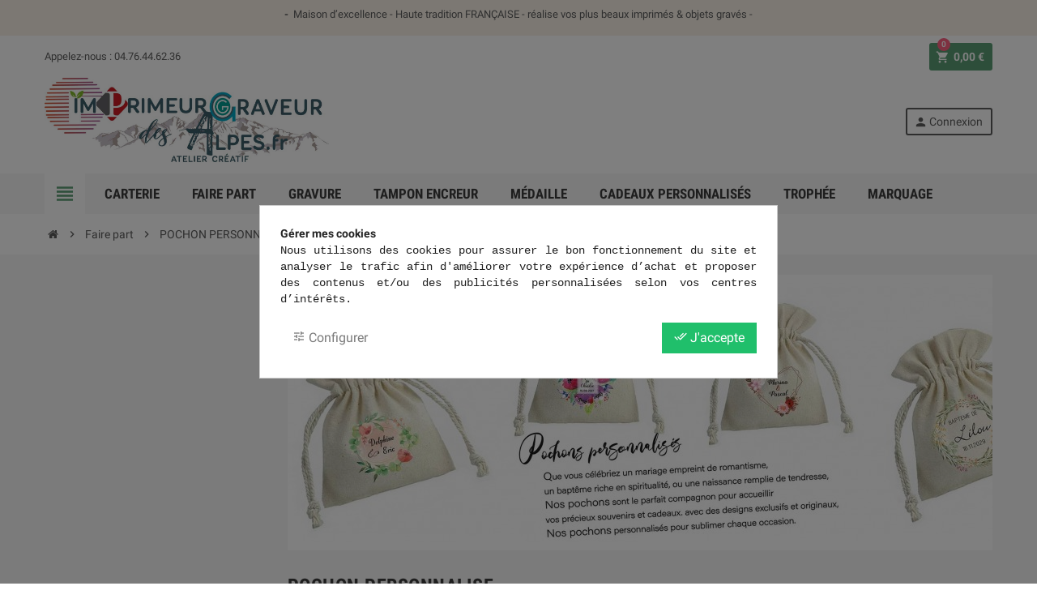

--- FILE ---
content_type: text/html; charset=utf-8
request_url: https://imprimeur-graveur-des-alpes.fr/71-pochon-personnalise
body_size: 142259
content:
<!doctype html>
<html lang="fr">
  <head>
    
      
  <meta charset="utf-8">
  <meta name="theme-color" content="#f9f2e8">


  <meta http-equiv="x-ua-compatible" content="ie=edge">



  <title>Pochon en toile de coton naturelle personnalisé mariage, bapteme cadeau</title>
  <meta name="description" content="Pochon à dragée en toile de coton naturelle personnalise cadeau à offrir aux invités, mariage, naissance, se ferme grâce à son cordon coulissant ce pochon.">
  <meta name="keywords" content="pochon en toile naturel, pochon toile, pochon a dragee, pochon mariage personnalise, pochon bapteme personnalise, pochon cadeau, pochon a savon, pochon semence">
      <link rel="canonical" href="https://imprimeur-graveur-des-alpes.fr/71-pochon-personnalise">
  
                  <link rel="alternate" href="https://imprimeur-graveur-des-alpes.fr/71-pochon-personnalise" hreflang="fr">
            



  <meta name="viewport" content="width=device-width, initial-scale=1, shrink-to-fit=no">



  <link rel="icon" type="image/vnd.microsoft.icon" href="/img/favicon.ico?1635582100">
  <link rel="shortcut icon" type="image/x-icon" href="/img/favicon.ico?1635582100">



    <link rel="stylesheet" href="https://imprimeur-graveur-des-alpes.fr/themes/ZOneTheme/assets/css/theme.css" type="text/css" media="all">
  <link rel="stylesheet" href="https://imprimeur-graveur-des-alpes.fr/modules/blockreassurance/views/dist/front.css" type="text/css" media="all">
  <link rel="stylesheet" href="https://imprimeur-graveur-des-alpes.fr/modules/ps_socialfollow/views/css/ps_socialfollow.css" type="text/css" media="all">
  <link rel="stylesheet" href="https://imprimeur-graveur-des-alpes.fr/modules/cookiesplus/views/css/cookiesplus.css" type="text/css" media="all">
  <link rel="stylesheet" href="https://imprimeur-graveur-des-alpes.fr/modules/productcomments/views/css/productcomments.css" type="text/css" media="all">
  <link rel="stylesheet" href="https://imprimeur-graveur-des-alpes.fr/themes/ZOneTheme/assets/css/custom.css" type="text/css" media="all">




    <script type="text/javascript">
        var prestashop = {"cart":{"products":[],"totals":{"total":{"type":"total","label":"Total","amount":0,"value":"0,00\u00a0\u20ac"},"total_including_tax":{"type":"total","label":"Total TTC","amount":0,"value":"0,00\u00a0\u20ac"},"total_excluding_tax":{"type":"total","label":"Total HT :","amount":0,"value":"0,00\u00a0\u20ac"}},"subtotals":{"products":{"type":"products","label":"Sous-total","amount":0,"value":"0,00\u00a0\u20ac"},"discounts":null,"shipping":{"type":"shipping","label":"Livraison","amount":0,"value":"a d\u00e9finir"},"tax":null},"products_count":0,"summary_string":"0 articles","vouchers":{"allowed":0,"added":[]},"discounts":[],"minimalPurchase":0,"minimalPurchaseRequired":""},"currency":{"name":"Euro","iso_code":"EUR","iso_code_num":"978","sign":"\u20ac"},"customer":{"lastname":null,"firstname":null,"email":null,"birthday":null,"newsletter":null,"newsletter_date_add":null,"optin":null,"website":null,"company":null,"siret":null,"ape":null,"is_logged":false,"gender":{"type":null,"name":null},"addresses":[]},"language":{"name":"Fran\u00e7ais (French)","iso_code":"fr","locale":"fr-FR","language_code":"fr","is_rtl":"0","date_format_lite":"d\/m\/Y","date_format_full":"d\/m\/Y H:i:s","id":1},"page":{"title":"","canonical":"https:\/\/imprimeur-graveur-des-alpes.fr\/71-pochon-personnalise","meta":{"title":"Pochon en toile de coton naturelle personnalis\u00e9 mariage, bapteme cadeau","description":"Pochon \u00e0 drag\u00e9e en toile de coton naturelle personnalise cadeau \u00e0 offrir aux invit\u00e9s, mariage, naissance, se ferme gr\u00e2ce \u00e0 son cordon coulissant ce pochon.","keywords":"pochon en toile naturel, pochon toile, pochon a dragee, pochon mariage personnalise, pochon bapteme personnalise, pochon cadeau, pochon a savon, pochon semence","robots":"index"},"page_name":"category","body_classes":{"lang-fr":true,"lang-rtl":false,"country-FR":true,"currency-EUR":true,"layout-left-column":true,"page-category":true,"tax-display-enabled":true,"category-id-71":true,"category-POCHON PERSONNALISE":true,"category-id-parent-17":true,"category-depth-level-3":true},"admin_notifications":[]},"shop":{"name":"imprimeur-graveur-des-alpes.fr","logo":"\/img\/imprimeu-graveur-des-alpes-logo-1593018956.jpg","stores_icon":"\/img\/logo_stores.png","favicon":"\/img\/favicon.ico"},"urls":{"base_url":"https:\/\/imprimeur-graveur-des-alpes.fr\/","current_url":"https:\/\/imprimeur-graveur-des-alpes.fr\/71-pochon-personnalise","shop_domain_url":"https:\/\/imprimeur-graveur-des-alpes.fr","img_ps_url":"https:\/\/imprimeur-graveur-des-alpes.fr\/img\/","img_cat_url":"https:\/\/imprimeur-graveur-des-alpes.fr\/img\/c\/","img_lang_url":"https:\/\/imprimeur-graveur-des-alpes.fr\/img\/l\/","img_prod_url":"https:\/\/imprimeur-graveur-des-alpes.fr\/img\/p\/","img_manu_url":"https:\/\/imprimeur-graveur-des-alpes.fr\/img\/m\/","img_sup_url":"https:\/\/imprimeur-graveur-des-alpes.fr\/img\/su\/","img_ship_url":"https:\/\/imprimeur-graveur-des-alpes.fr\/img\/s\/","img_store_url":"https:\/\/imprimeur-graveur-des-alpes.fr\/img\/st\/","img_col_url":"https:\/\/imprimeur-graveur-des-alpes.fr\/img\/co\/","img_url":"https:\/\/imprimeur-graveur-des-alpes.fr\/themes\/ZOneTheme\/assets\/img\/","css_url":"https:\/\/imprimeur-graveur-des-alpes.fr\/themes\/ZOneTheme\/assets\/css\/","js_url":"https:\/\/imprimeur-graveur-des-alpes.fr\/themes\/ZOneTheme\/assets\/js\/","pic_url":"https:\/\/imprimeur-graveur-des-alpes.fr\/upload\/","pages":{"address":"https:\/\/imprimeur-graveur-des-alpes.fr\/adresse","addresses":"https:\/\/imprimeur-graveur-des-alpes.fr\/adresses","authentication":"https:\/\/imprimeur-graveur-des-alpes.fr\/connexion","cart":"https:\/\/imprimeur-graveur-des-alpes.fr\/panier","category":"https:\/\/imprimeur-graveur-des-alpes.fr\/index.php?controller=category","cms":"https:\/\/imprimeur-graveur-des-alpes.fr\/index.php?controller=cms","contact":"https:\/\/imprimeur-graveur-des-alpes.fr\/nous-contacter","discount":"https:\/\/imprimeur-graveur-des-alpes.fr\/reduction","guest_tracking":"https:\/\/imprimeur-graveur-des-alpes.fr\/suivi-commande-invite","history":"https:\/\/imprimeur-graveur-des-alpes.fr\/historique-commandes","identity":"https:\/\/imprimeur-graveur-des-alpes.fr\/identite","index":"https:\/\/imprimeur-graveur-des-alpes.fr\/","my_account":"https:\/\/imprimeur-graveur-des-alpes.fr\/mon-compte","order_confirmation":"https:\/\/imprimeur-graveur-des-alpes.fr\/confirmation-commande","order_detail":"https:\/\/imprimeur-graveur-des-alpes.fr\/index.php?controller=order-detail","order_follow":"https:\/\/imprimeur-graveur-des-alpes.fr\/suivi-commande","order":"https:\/\/imprimeur-graveur-des-alpes.fr\/commande","order_return":"https:\/\/imprimeur-graveur-des-alpes.fr\/index.php?controller=order-return","order_slip":"https:\/\/imprimeur-graveur-des-alpes.fr\/avoirs","pagenotfound":"https:\/\/imprimeur-graveur-des-alpes.fr\/page-introuvable","password":"https:\/\/imprimeur-graveur-des-alpes.fr\/recuperation-mot-de-passe","pdf_invoice":"https:\/\/imprimeur-graveur-des-alpes.fr\/index.php?controller=pdf-invoice","pdf_order_return":"https:\/\/imprimeur-graveur-des-alpes.fr\/index.php?controller=pdf-order-return","pdf_order_slip":"https:\/\/imprimeur-graveur-des-alpes.fr\/index.php?controller=pdf-order-slip","prices_drop":"https:\/\/imprimeur-graveur-des-alpes.fr\/promotions","product":"https:\/\/imprimeur-graveur-des-alpes.fr\/index.php?controller=product","search":"https:\/\/imprimeur-graveur-des-alpes.fr\/recherche","sitemap":"https:\/\/imprimeur-graveur-des-alpes.fr\/plan du site","stores":"https:\/\/imprimeur-graveur-des-alpes.fr\/magasins","supplier":"https:\/\/imprimeur-graveur-des-alpes.fr\/fournisseur","register":"https:\/\/imprimeur-graveur-des-alpes.fr\/connexion?create_account=1","order_login":"https:\/\/imprimeur-graveur-des-alpes.fr\/commande?login=1"},"alternative_langs":{"fr":"https:\/\/imprimeur-graveur-des-alpes.fr\/71-pochon-personnalise"},"theme_assets":"\/themes\/ZOneTheme\/assets\/","actions":{"logout":"https:\/\/imprimeur-graveur-des-alpes.fr\/?mylogout="},"no_picture_image":{"bySize":{"cart_default":{"url":"https:\/\/imprimeur-graveur-des-alpes.fr\/img\/p\/fr-default-cart_default.jpg","width":90,"height":90},"small_default":{"url":"https:\/\/imprimeur-graveur-des-alpes.fr\/img\/p\/fr-default-small_default.jpg","width":90,"height":90},"home_default":{"url":"https:\/\/imprimeur-graveur-des-alpes.fr\/img\/p\/fr-default-home_default.jpg","width":278,"height":278},"medium_default":{"url":"https:\/\/imprimeur-graveur-des-alpes.fr\/img\/p\/fr-default-medium_default.jpg","width":455,"height":455},"large_default":{"url":"https:\/\/imprimeur-graveur-des-alpes.fr\/img\/p\/fr-default-large_default.jpg","width":800,"height":800}},"small":{"url":"https:\/\/imprimeur-graveur-des-alpes.fr\/img\/p\/fr-default-cart_default.jpg","width":90,"height":90},"medium":{"url":"https:\/\/imprimeur-graveur-des-alpes.fr\/img\/p\/fr-default-home_default.jpg","width":278,"height":278},"large":{"url":"https:\/\/imprimeur-graveur-des-alpes.fr\/img\/p\/fr-default-large_default.jpg","width":800,"height":800},"legend":""}},"configuration":{"display_taxes_label":true,"display_prices_tax_incl":true,"is_catalog":false,"show_prices":true,"opt_in":{"partner":false},"quantity_discount":{"type":"discount","label":"Remise"},"voucher_enabled":0,"return_enabled":0},"field_required":[],"breadcrumb":{"links":[{"title":"Accueil","url":"https:\/\/imprimeur-graveur-des-alpes.fr\/"},{"title":"Faire part","url":"https:\/\/imprimeur-graveur-des-alpes.fr\/17-faire-part"},{"title":"POCHON PERSONNALISE","url":"https:\/\/imprimeur-graveur-des-alpes.fr\/71-pochon-personnalise"}],"count":3},"link":{"protocol_link":"https:\/\/","protocol_content":"https:\/\/"},"time":1768644150,"static_token":"ff5ee34a0d4b71e750c5d56ca18d4462","token":"904d581ac341c89e5e41151c3ec45d3d"};
        var prestashopFacebookAjaxController = "https:\/\/imprimeur-graveur-des-alpes.fr\/module\/ps_facebook\/Ajax";
        var psr_icon_color = "#F19D76";
        var varCustomActionAddToCart = 1;
        var varCustomActionAddVoucher = 1;
        var varGetFinalDateController = "https:\/\/imprimeur-graveur-des-alpes.fr\/module\/zonethememanager\/getFinalDate";
        var varGetFinalDateMiniatureController = "https:\/\/imprimeur-graveur-des-alpes.fr\/module\/zonethememanager\/getFinalDateMiniature";
        var varMobileStickyMenu = 0;
        var varPSAjaxCart = 1;
        var varPageProgressBar = 1;
        var varProductPendingRefreshIcon = 1;
        var varSidebarCart = 1;
        var varStickyMenu = 1;
      </script>





  
    <!-- Global site tag (gtag.js) - Google Analytics -->
<script async src="https://www.googletagmanager.com/gtag/js?id=G-EH57GNMWM0"></script>
<script>
  window.dataLayer = window.dataLayer || [];
  function gtag(){dataLayer.push(arguments);}
  gtag('js', new Date());

  gtag('config', 'G-EH57GNMWM0');
  gtag('config', 'AW-10903422603');
</script>
  
  


  <!-- emarketing start -->




<!-- emarketing end -->

<script type="text/javascript">
     window.addEventListener('contextmenu', function(e) { 
        e.preventDefault(); 
         
        return false; }); 
             window.addEventListener('selectstart', function(e) { 
        e.preventDefault(); 
        return false; }); 
             window.addEventListener('dragstart',  function(e) { 
        e.preventDefault(); 
         
        return false; }); 
        </script><!-- Facebook Pixel Code -->

<script>
    !function(f,b,e,v,n,t,s)
    {if(f.fbq)return;n=f.fbq=function(){n.callMethod? n.callMethod.apply(n,arguments):n.queue.push(arguments)};
    if(!f._fbq)f._fbq=n;n.push=n;n.loaded=!0;n.version='2.0';n.agent='plprestashop-download'; // n.agent to keep because of partnership
    n.queue=[];t=b.createElement(e);t.async=!0;
    t.src=v;s=b.getElementsByTagName(e)[0];
    s.parentNode.insertBefore(t,s)}(window, document,'script', 'https://connect.facebook.net/en_US/fbevents.js');

    // Allow third-party modules to disable Pixel
    fbq('consent', !!window.doNotConsentToPixel ? 'revoke' : 'grant');

            fbq('init', '2009145959223398', {"ct":null,"country":null,"zp":null,"ph":null,"gender":null,"fn":null,"ln":null,"em":null,"bd":null,"st":null});
        
    fbq('track', 'PageView');
</script>

<noscript>
    <img height="1" width="1" style="display:none" src="https://www.facebook.com/tr?id=2009145959223398&ev=PageView&noscript=1"/>
</noscript>

<!-- End Facebook Pixel Code -->

<!-- Set Facebook Pixel Product Export -->
  <!-- END OF Set Facebook Pixel Product Export -->
    
        <script>
            fbq(
                'track',
                'ViewCategory',
                {"content_name":"POCHON PERSONNALISE FR","content_category":"Accueil > Faire part > POCHON PERSONNALISE","content_type":"product_group","content_ids":["601-12493","604-12506","568-11973","572-12061","439-9572","441-9613"]},
                {"eventID":"ViewCategory_1768644150_696b5e36d2b1a3.20741707"}
            );
        </script>
    
  <link rel="prefetch" href="https://www.paypal.com/sdk/js?client-id=AXjYFXWyb4xJCErTUDiFkzL0Ulnn-bMm4fal4G-1nQXQ1ZQxp06fOuE7naKUXGkq2TZpYSiI9xXbs4eo&amp;merchant-id=TYZDCNB2EN5VN&amp;currency=EUR&amp;intent=capture&amp;commit=false&amp;vault=false&amp;integration-date=2022-14-06&amp;disable-funding=bancontact,blik,card,eps,giropay,ideal,mybank,p24,paylater,sofort&amp;components=marks,funding-eligibility" as="script">
  <script async src="https://www.googletagmanager.com/gtag/js?id=G-L3KDS174DP"></script>
  <script>
    window.dataLayer = window.dataLayer || [];
    function gtag(){dataLayer.push(arguments);}
    gtag('js', new Date());
    gtag(
      'config',
      'G-L3KDS174DP',
      {
        'debug_mode':false
        , 'anonymize_ip': true                      }
    );
  </script>

 





    
  </head>

  <body id="category" class="lang-fr country-fr currency-eur layout-left-column page-category tax-display-enabled category-id-71 category-pochon-personnalise category-id-parent-17 category-depth-level-3 st-wrapper  ">

    
      
    

      <div class="st-menu st-effect-left">
    <div class="st-menu-close d-flex" data-close-st-menu><i class="material-icons">close</i></div>
    <div class="st-menu-title">
      <h4>Menu</h4>
    </div>
    <div id="js-menu-sidebar" class="sidebar-menu">
      <div class="js-sidebar-category-tree" data-categorytree-controller="https://imprimeur-graveur-des-alpes.fr/module/zonethememanager/categoryTree"></div>

    </div>
    <div id="js-header-phone-sidebar" class="sidebar-header-phone js-hidden"></div>
    <div id="js-account-sidebar" class="sidebar-account text-center user-info js-hidden"></div>
    <div id="js-language-sidebar" class="sidebar-language js-hidden"></div>
    <div id="js-left-currency-sidebar" class="sidebar-currency js-hidden"></div>
  </div>

    <main id="page" class="st-pusher">

      
              

      <header id="header">
        
          
  <div class="header-banner clearfix">
    <div class="header-event-banner" style="background-color: #f9f2e8;">
  <div class="container">
    <div class="header-event-banner-wrapper">
      <p><strong>-  </strong>Maison d’excellence - Haute tradition FRANÇAISE - réalise vos plus beaux imprimés & objets gravés -</p>
<h4><!-- [if gte mso 9]><xml>
 <o:OfficeDocumentSettings>
  <o:AllowPNG/>
 </o:OfficeDocumentSettings>
</xml><![endif]--></h4>
<h4><!-- [if gte mso 9]><xml>
 <w:WordDocument>
  <w:View>Normal</w:View>
  <w:Zoom>0</w:Zoom>
  <w:TrackMoves/>
  <w:TrackFormatting/>
  <w:HyphenationZone>21</w:HyphenationZone>
  <w:PunctuationKerning/>
  <w:ValidateAgainstSchemas/>
  <w:SaveIfXMLInvalid>false</w:SaveIfXMLInvalid>
  <w:IgnoreMixedContent>false</w:IgnoreMixedContent>
  <w:AlwaysShowPlaceholderText>false</w:AlwaysShowPlaceholderText>
  <w:DoNotPromoteQF/>
  <w:LidThemeOther>FR</w:LidThemeOther>
  <w:LidThemeAsian>X-NONE</w:LidThemeAsian>
  <w:LidThemeComplexScript>X-NONE</w:LidThemeComplexScript>
  <w:Compatibility>
   <w:BreakWrappedTables/>
   <w:SnapToGridInCell/>
   <w:WrapTextWithPunct/>
   <w:UseAsianBreakRules/>
   <w:DontGrowAutofit/>
   <w:SplitPgBreakAndParaMark/>
   <w:EnableOpenTypeKerning/>
   <w:DontFlipMirrorIndents/>
   <w:OverrideTableStyleHps/>
  </w:Compatibility>
  <m:mathPr>
   <m:mathFont m:val="Cambria Math"/>
   <m:brkBin m:val="before"/>
   <m:brkBinSub m:val="&#45;-"/>
   <m:smallFrac m:val="off"/>
   <m:dispDef/>
   <m:lMargin m:val="0"/>
   <m:rMargin m:val="0"/>
   <m:defJc m:val="centerGroup"/>
   <m:wrapIndent m:val="1440"/>
   <m:intLim m:val="subSup"/>
   <m:naryLim m:val="undOvr"/>
  </m:mathPr></w:WordDocument>
</xml><![endif]--></h4>
<h4><!-- [if gte mso 9]><xml>
 <w:LatentStyles DefLockedState="false" DefUnhideWhenUsed="false"
  DefSemiHidden="false" DefQFormat="false" DefPriority="99"
  LatentStyleCount="376">
  <w:LsdException Locked="false" Priority="0" QFormat="true" Name="Normal"/>
  <w:LsdException Locked="false" Priority="9" QFormat="true" Name="heading 1"/>
  <w:LsdException Locked="false" Priority="9" SemiHidden="true"
   UnhideWhenUsed="true" QFormat="true" Name="heading 2"/>
  <w:LsdException Locked="false" Priority="9" SemiHidden="true"
   UnhideWhenUsed="true" QFormat="true" Name="heading 3"/>
  <w:LsdException Locked="false" Priority="9" SemiHidden="true"
   UnhideWhenUsed="true" QFormat="true" Name="heading 4"/>
  <w:LsdException Locked="false" Priority="9" SemiHidden="true"
   UnhideWhenUsed="true" QFormat="true" Name="heading 5"/>
  <w:LsdException Locked="false" Priority="9" SemiHidden="true"
   UnhideWhenUsed="true" QFormat="true" Name="heading 6"/>
  <w:LsdException Locked="false" Priority="9" SemiHidden="true"
   UnhideWhenUsed="true" QFormat="true" Name="heading 7"/>
  <w:LsdException Locked="false" Priority="9" SemiHidden="true"
   UnhideWhenUsed="true" QFormat="true" Name="heading 8"/>
  <w:LsdException Locked="false" Priority="9" SemiHidden="true"
   UnhideWhenUsed="true" QFormat="true" Name="heading 9"/>
  <w:LsdException Locked="false" SemiHidden="true" UnhideWhenUsed="true"
   Name="index 1"/>
  <w:LsdException Locked="false" SemiHidden="true" UnhideWhenUsed="true"
   Name="index 2"/>
  <w:LsdException Locked="false" SemiHidden="true" UnhideWhenUsed="true"
   Name="index 3"/>
  <w:LsdException Locked="false" SemiHidden="true" UnhideWhenUsed="true"
   Name="index 4"/>
  <w:LsdException Locked="false" SemiHidden="true" UnhideWhenUsed="true"
   Name="index 5"/>
  <w:LsdException Locked="false" SemiHidden="true" UnhideWhenUsed="true"
   Name="index 6"/>
  <w:LsdException Locked="false" SemiHidden="true" UnhideWhenUsed="true"
   Name="index 7"/>
  <w:LsdException Locked="false" SemiHidden="true" UnhideWhenUsed="true"
   Name="index 8"/>
  <w:LsdException Locked="false" SemiHidden="true" UnhideWhenUsed="true"
   Name="index 9"/>
  <w:LsdException Locked="false" Priority="39" SemiHidden="true"
   UnhideWhenUsed="true" Name="toc 1"/>
  <w:LsdException Locked="false" Priority="39" SemiHidden="true"
   UnhideWhenUsed="true" Name="toc 2"/>
  <w:LsdException Locked="false" Priority="39" SemiHidden="true"
   UnhideWhenUsed="true" Name="toc 3"/>
  <w:LsdException Locked="false" Priority="39" SemiHidden="true"
   UnhideWhenUsed="true" Name="toc 4"/>
  <w:LsdException Locked="false" Priority="39" SemiHidden="true"
   UnhideWhenUsed="true" Name="toc 5"/>
  <w:LsdException Locked="false" Priority="39" SemiHidden="true"
   UnhideWhenUsed="true" Name="toc 6"/>
  <w:LsdException Locked="false" Priority="39" SemiHidden="true"
   UnhideWhenUsed="true" Name="toc 7"/>
  <w:LsdException Locked="false" Priority="39" SemiHidden="true"
   UnhideWhenUsed="true" Name="toc 8"/>
  <w:LsdException Locked="false" Priority="39" SemiHidden="true"
   UnhideWhenUsed="true" Name="toc 9"/>
  <w:LsdException Locked="false" SemiHidden="true" UnhideWhenUsed="true"
   Name="Normal Indent"/>
  <w:LsdException Locked="false" SemiHidden="true" UnhideWhenUsed="true"
   Name="footnote text"/>
  <w:LsdException Locked="false" SemiHidden="true" UnhideWhenUsed="true"
   Name="annotation text"/>
  <w:LsdException Locked="false" SemiHidden="true" UnhideWhenUsed="true"
   Name="header"/>
  <w:LsdException Locked="false" SemiHidden="true" UnhideWhenUsed="true"
   Name="footer"/>
  <w:LsdException Locked="false" SemiHidden="true" UnhideWhenUsed="true"
   Name="index heading"/>
  <w:LsdException Locked="false" Priority="35" SemiHidden="true"
   UnhideWhenUsed="true" QFormat="true" Name="caption"/>
  <w:LsdException Locked="false" SemiHidden="true" UnhideWhenUsed="true"
   Name="table of figures"/>
  <w:LsdException Locked="false" SemiHidden="true" UnhideWhenUsed="true"
   Name="envelope address"/>
  <w:LsdException Locked="false" SemiHidden="true" UnhideWhenUsed="true"
   Name="envelope return"/>
  <w:LsdException Locked="false" SemiHidden="true" UnhideWhenUsed="true"
   Name="footnote reference"/>
  <w:LsdException Locked="false" SemiHidden="true" UnhideWhenUsed="true"
   Name="annotation reference"/>
  <w:LsdException Locked="false" SemiHidden="true" UnhideWhenUsed="true"
   Name="line number"/>
  <w:LsdException Locked="false" SemiHidden="true" UnhideWhenUsed="true"
   Name="page number"/>
  <w:LsdException Locked="false" SemiHidden="true" UnhideWhenUsed="true"
   Name="endnote reference"/>
  <w:LsdException Locked="false" SemiHidden="true" UnhideWhenUsed="true"
   Name="endnote text"/>
  <w:LsdException Locked="false" SemiHidden="true" UnhideWhenUsed="true"
   Name="table of authorities"/>
  <w:LsdException Locked="false" SemiHidden="true" UnhideWhenUsed="true"
   Name="macro"/>
  <w:LsdException Locked="false" SemiHidden="true" UnhideWhenUsed="true"
   Name="toa heading"/>
  <w:LsdException Locked="false" SemiHidden="true" UnhideWhenUsed="true"
   Name="List"/>
  <w:LsdException Locked="false" SemiHidden="true" UnhideWhenUsed="true"
   Name="List Bullet"/>
  <w:LsdException Locked="false" SemiHidden="true" UnhideWhenUsed="true"
   Name="List Number"/>
  <w:LsdException Locked="false" SemiHidden="true" UnhideWhenUsed="true"
   Name="List 2"/>
  <w:LsdException Locked="false" SemiHidden="true" UnhideWhenUsed="true"
   Name="List 3"/>
  <w:LsdException Locked="false" SemiHidden="true" UnhideWhenUsed="true"
   Name="List 4"/>
  <w:LsdException Locked="false" SemiHidden="true" UnhideWhenUsed="true"
   Name="List 5"/>
  <w:LsdException Locked="false" SemiHidden="true" UnhideWhenUsed="true"
   Name="List Bullet 2"/>
  <w:LsdException Locked="false" SemiHidden="true" UnhideWhenUsed="true"
   Name="List Bullet 3"/>
  <w:LsdException Locked="false" SemiHidden="true" UnhideWhenUsed="true"
   Name="List Bullet 4"/>
  <w:LsdException Locked="false" SemiHidden="true" UnhideWhenUsed="true"
   Name="List Bullet 5"/>
  <w:LsdException Locked="false" SemiHidden="true" UnhideWhenUsed="true"
   Name="List Number 2"/>
  <w:LsdException Locked="false" SemiHidden="true" UnhideWhenUsed="true"
   Name="List Number 3"/>
  <w:LsdException Locked="false" SemiHidden="true" UnhideWhenUsed="true"
   Name="List Number 4"/>
  <w:LsdException Locked="false" SemiHidden="true" UnhideWhenUsed="true"
   Name="List Number 5"/>
  <w:LsdException Locked="false" Priority="10" QFormat="true" Name="Title"/>
  <w:LsdException Locked="false" SemiHidden="true" UnhideWhenUsed="true"
   Name="Closing"/>
  <w:LsdException Locked="false" SemiHidden="true" UnhideWhenUsed="true"
   Name="Signature"/>
  <w:LsdException Locked="false" Priority="1" SemiHidden="true"
   UnhideWhenUsed="true" Name="Default Paragraph Font"/>
  <w:LsdException Locked="false" SemiHidden="true" UnhideWhenUsed="true"
   Name="Body Text"/>
  <w:LsdException Locked="false" SemiHidden="true" UnhideWhenUsed="true"
   Name="Body Text Indent"/>
  <w:LsdException Locked="false" SemiHidden="true" UnhideWhenUsed="true"
   Name="List Continue"/>
  <w:LsdException Locked="false" SemiHidden="true" UnhideWhenUsed="true"
   Name="List Continue 2"/>
  <w:LsdException Locked="false" SemiHidden="true" UnhideWhenUsed="true"
   Name="List Continue 3"/>
  <w:LsdException Locked="false" SemiHidden="true" UnhideWhenUsed="true"
   Name="List Continue 4"/>
  <w:LsdException Locked="false" SemiHidden="true" UnhideWhenUsed="true"
   Name="List Continue 5"/>
  <w:LsdException Locked="false" SemiHidden="true" UnhideWhenUsed="true"
   Name="Message Header"/>
  <w:LsdException Locked="false" Priority="11" QFormat="true" Name="Subtitle"/>
  <w:LsdException Locked="false" SemiHidden="true" UnhideWhenUsed="true"
   Name="Salutation"/>
  <w:LsdException Locked="false" SemiHidden="true" UnhideWhenUsed="true"
   Name="Date"/>
  <w:LsdException Locked="false" SemiHidden="true" UnhideWhenUsed="true"
   Name="Body Text First Indent"/>
  <w:LsdException Locked="false" SemiHidden="true" UnhideWhenUsed="true"
   Name="Body Text First Indent 2"/>
  <w:LsdException Locked="false" SemiHidden="true" UnhideWhenUsed="true"
   Name="Note Heading"/>
  <w:LsdException Locked="false" SemiHidden="true" UnhideWhenUsed="true"
   Name="Body Text 2"/>
  <w:LsdException Locked="false" SemiHidden="true" UnhideWhenUsed="true"
   Name="Body Text 3"/>
  <w:LsdException Locked="false" SemiHidden="true" UnhideWhenUsed="true"
   Name="Body Text Indent 2"/>
  <w:LsdException Locked="false" SemiHidden="true" UnhideWhenUsed="true"
   Name="Body Text Indent 3"/>
  <w:LsdException Locked="false" SemiHidden="true" UnhideWhenUsed="true"
   Name="Block Text"/>
  <w:LsdException Locked="false" SemiHidden="true" UnhideWhenUsed="true"
   Name="Hyperlink"/>
  <w:LsdException Locked="false" SemiHidden="true" UnhideWhenUsed="true"
   Name="FollowedHyperlink"/>
  <w:LsdException Locked="false" Priority="22" QFormat="true" Name="Strong"/>
  <w:LsdException Locked="false" Priority="20" QFormat="true" Name="Emphasis"/>
  <w:LsdException Locked="false" SemiHidden="true" UnhideWhenUsed="true"
   Name="Document Map"/>
  <w:LsdException Locked="false" SemiHidden="true" UnhideWhenUsed="true"
   Name="Plain Text"/>
  <w:LsdException Locked="false" SemiHidden="true" UnhideWhenUsed="true"
   Name="E-mail Signature"/>
  <w:LsdException Locked="false" SemiHidden="true" UnhideWhenUsed="true"
   Name="HTML Top of Form"/>
  <w:LsdException Locked="false" SemiHidden="true" UnhideWhenUsed="true"
   Name="HTML Bottom of Form"/>
  <w:LsdException Locked="false" SemiHidden="true" UnhideWhenUsed="true"
   Name="Normal (Web)"/>
  <w:LsdException Locked="false" SemiHidden="true" UnhideWhenUsed="true"
   Name="HTML Acronym"/>
  <w:LsdException Locked="false" SemiHidden="true" UnhideWhenUsed="true"
   Name="HTML Address"/>
  <w:LsdException Locked="false" SemiHidden="true" UnhideWhenUsed="true"
   Name="HTML Cite"/>
  <w:LsdException Locked="false" SemiHidden="true" UnhideWhenUsed="true"
   Name="HTML Code"/>
  <w:LsdException Locked="false" SemiHidden="true" UnhideWhenUsed="true"
   Name="HTML Definition"/>
  <w:LsdException Locked="false" SemiHidden="true" UnhideWhenUsed="true"
   Name="HTML Keyboard"/>
  <w:LsdException Locked="false" SemiHidden="true" UnhideWhenUsed="true"
   Name="HTML Preformatted"/>
  <w:LsdException Locked="false" SemiHidden="true" UnhideWhenUsed="true"
   Name="HTML Sample"/>
  <w:LsdException Locked="false" SemiHidden="true" UnhideWhenUsed="true"
   Name="HTML Typewriter"/>
  <w:LsdException Locked="false" SemiHidden="true" UnhideWhenUsed="true"
   Name="HTML Variable"/>
  <w:LsdException Locked="false" SemiHidden="true" UnhideWhenUsed="true"
   Name="Normal Table"/>
  <w:LsdException Locked="false" SemiHidden="true" UnhideWhenUsed="true"
   Name="annotation subject"/>
  <w:LsdException Locked="false" SemiHidden="true" UnhideWhenUsed="true"
   Name="No List"/>
  <w:LsdException Locked="false" SemiHidden="true" UnhideWhenUsed="true"
   Name="Outline List 1"/>
  <w:LsdException Locked="false" SemiHidden="true" UnhideWhenUsed="true"
   Name="Outline List 2"/>
  <w:LsdException Locked="false" SemiHidden="true" UnhideWhenUsed="true"
   Name="Outline List 3"/>
  <w:LsdException Locked="false" SemiHidden="true" UnhideWhenUsed="true"
   Name="Table Simple 1"/>
  <w:LsdException Locked="false" SemiHidden="true" UnhideWhenUsed="true"
   Name="Table Simple 2"/>
  <w:LsdException Locked="false" SemiHidden="true" UnhideWhenUsed="true"
   Name="Table Simple 3"/>
  <w:LsdException Locked="false" SemiHidden="true" UnhideWhenUsed="true"
   Name="Table Classic 1"/>
  <w:LsdException Locked="false" SemiHidden="true" UnhideWhenUsed="true"
   Name="Table Classic 2"/>
  <w:LsdException Locked="false" SemiHidden="true" UnhideWhenUsed="true"
   Name="Table Classic 3"/>
  <w:LsdException Locked="false" SemiHidden="true" UnhideWhenUsed="true"
   Name="Table Classic 4"/>
  <w:LsdException Locked="false" SemiHidden="true" UnhideWhenUsed="true"
   Name="Table Colorful 1"/>
  <w:LsdException Locked="false" SemiHidden="true" UnhideWhenUsed="true"
   Name="Table Colorful 2"/>
  <w:LsdException Locked="false" SemiHidden="true" UnhideWhenUsed="true"
   Name="Table Colorful 3"/>
  <w:LsdException Locked="false" SemiHidden="true" UnhideWhenUsed="true"
   Name="Table Columns 1"/>
  <w:LsdException Locked="false" SemiHidden="true" UnhideWhenUsed="true"
   Name="Table Columns 2"/>
  <w:LsdException Locked="false" SemiHidden="true" UnhideWhenUsed="true"
   Name="Table Columns 3"/>
  <w:LsdException Locked="false" SemiHidden="true" UnhideWhenUsed="true"
   Name="Table Columns 4"/>
  <w:LsdException Locked="false" SemiHidden="true" UnhideWhenUsed="true"
   Name="Table Columns 5"/>
  <w:LsdException Locked="false" SemiHidden="true" UnhideWhenUsed="true"
   Name="Table Grid 1"/>
  <w:LsdException Locked="false" SemiHidden="true" UnhideWhenUsed="true"
   Name="Table Grid 2"/>
  <w:LsdException Locked="false" SemiHidden="true" UnhideWhenUsed="true"
   Name="Table Grid 3"/>
  <w:LsdException Locked="false" SemiHidden="true" UnhideWhenUsed="true"
   Name="Table Grid 4"/>
  <w:LsdException Locked="false" SemiHidden="true" UnhideWhenUsed="true"
   Name="Table Grid 5"/>
  <w:LsdException Locked="false" SemiHidden="true" UnhideWhenUsed="true"
   Name="Table Grid 6"/>
  <w:LsdException Locked="false" SemiHidden="true" UnhideWhenUsed="true"
   Name="Table Grid 7"/>
  <w:LsdException Locked="false" SemiHidden="true" UnhideWhenUsed="true"
   Name="Table Grid 8"/>
  <w:LsdException Locked="false" SemiHidden="true" UnhideWhenUsed="true"
   Name="Table List 1"/>
  <w:LsdException Locked="false" SemiHidden="true" UnhideWhenUsed="true"
   Name="Table List 2"/>
  <w:LsdException Locked="false" SemiHidden="true" UnhideWhenUsed="true"
   Name="Table List 3"/>
  <w:LsdException Locked="false" SemiHidden="true" UnhideWhenUsed="true"
   Name="Table List 4"/>
  <w:LsdException Locked="false" SemiHidden="true" UnhideWhenUsed="true"
   Name="Table List 5"/>
  <w:LsdException Locked="false" SemiHidden="true" UnhideWhenUsed="true"
   Name="Table List 6"/>
  <w:LsdException Locked="false" SemiHidden="true" UnhideWhenUsed="true"
   Name="Table List 7"/>
  <w:LsdException Locked="false" SemiHidden="true" UnhideWhenUsed="true"
   Name="Table List 8"/>
  <w:LsdException Locked="false" SemiHidden="true" UnhideWhenUsed="true"
   Name="Table 3D effects 1"/>
  <w:LsdException Locked="false" SemiHidden="true" UnhideWhenUsed="true"
   Name="Table 3D effects 2"/>
  <w:LsdException Locked="false" SemiHidden="true" UnhideWhenUsed="true"
   Name="Table 3D effects 3"/>
  <w:LsdException Locked="false" SemiHidden="true" UnhideWhenUsed="true"
   Name="Table Contemporary"/>
  <w:LsdException Locked="false" SemiHidden="true" UnhideWhenUsed="true"
   Name="Table Elegant"/>
  <w:LsdException Locked="false" SemiHidden="true" UnhideWhenUsed="true"
   Name="Table Professional"/>
  <w:LsdException Locked="false" SemiHidden="true" UnhideWhenUsed="true"
   Name="Table Subtle 1"/>
  <w:LsdException Locked="false" SemiHidden="true" UnhideWhenUsed="true"
   Name="Table Subtle 2"/>
  <w:LsdException Locked="false" SemiHidden="true" UnhideWhenUsed="true"
   Name="Table Web 1"/>
  <w:LsdException Locked="false" SemiHidden="true" UnhideWhenUsed="true"
   Name="Table Web 2"/>
  <w:LsdException Locked="false" SemiHidden="true" UnhideWhenUsed="true"
   Name="Table Web 3"/>
  <w:LsdException Locked="false" SemiHidden="true" UnhideWhenUsed="true"
   Name="Balloon Text"/>
  <w:LsdException Locked="false" Priority="39" Name="Table Grid"/>
  <w:LsdException Locked="false" SemiHidden="true" UnhideWhenUsed="true"
   Name="Table Theme"/>
  <w:LsdException Locked="false" SemiHidden="true" Name="Placeholder Text"/>
  <w:LsdException Locked="false" Priority="1" QFormat="true" Name="No Spacing"/>
  <w:LsdException Locked="false" Priority="60" Name="Light Shading"/>
  <w:LsdException Locked="false" Priority="61" Name="Light List"/>
  <w:LsdException Locked="false" Priority="62" Name="Light Grid"/>
  <w:LsdException Locked="false" Priority="63" Name="Medium Shading 1"/>
  <w:LsdException Locked="false" Priority="64" Name="Medium Shading 2"/>
  <w:LsdException Locked="false" Priority="65" Name="Medium List 1"/>
  <w:LsdException Locked="false" Priority="66" Name="Medium List 2"/>
  <w:LsdException Locked="false" Priority="67" Name="Medium Grid 1"/>
  <w:LsdException Locked="false" Priority="68" Name="Medium Grid 2"/>
  <w:LsdException Locked="false" Priority="69" Name="Medium Grid 3"/>
  <w:LsdException Locked="false" Priority="70" Name="Dark List"/>
  <w:LsdException Locked="false" Priority="71" Name="Colorful Shading"/>
  <w:LsdException Locked="false" Priority="72" Name="Colorful List"/>
  <w:LsdException Locked="false" Priority="73" Name="Colorful Grid"/>
  <w:LsdException Locked="false" Priority="60" Name="Light Shading Accent 1"/>
  <w:LsdException Locked="false" Priority="61" Name="Light List Accent 1"/>
  <w:LsdException Locked="false" Priority="62" Name="Light Grid Accent 1"/>
  <w:LsdException Locked="false" Priority="63" Name="Medium Shading 1 Accent 1"/>
  <w:LsdException Locked="false" Priority="64" Name="Medium Shading 2 Accent 1"/>
  <w:LsdException Locked="false" Priority="65" Name="Medium List 1 Accent 1"/>
  <w:LsdException Locked="false" SemiHidden="true" Name="Revision"/>
  <w:LsdException Locked="false" Priority="34" QFormat="true"
   Name="List Paragraph"/>
  <w:LsdException Locked="false" Priority="29" QFormat="true" Name="Quote"/>
  <w:LsdException Locked="false" Priority="30" QFormat="true"
   Name="Intense Quote"/>
  <w:LsdException Locked="false" Priority="66" Name="Medium List 2 Accent 1"/>
  <w:LsdException Locked="false" Priority="67" Name="Medium Grid 1 Accent 1"/>
  <w:LsdException Locked="false" Priority="68" Name="Medium Grid 2 Accent 1"/>
  <w:LsdException Locked="false" Priority="69" Name="Medium Grid 3 Accent 1"/>
  <w:LsdException Locked="false" Priority="70" Name="Dark List Accent 1"/>
  <w:LsdException Locked="false" Priority="71" Name="Colorful Shading Accent 1"/>
  <w:LsdException Locked="false" Priority="72" Name="Colorful List Accent 1"/>
  <w:LsdException Locked="false" Priority="73" Name="Colorful Grid Accent 1"/>
  <w:LsdException Locked="false" Priority="60" Name="Light Shading Accent 2"/>
  <w:LsdException Locked="false" Priority="61" Name="Light List Accent 2"/>
  <w:LsdException Locked="false" Priority="62" Name="Light Grid Accent 2"/>
  <w:LsdException Locked="false" Priority="63" Name="Medium Shading 1 Accent 2"/>
  <w:LsdException Locked="false" Priority="64" Name="Medium Shading 2 Accent 2"/>
  <w:LsdException Locked="false" Priority="65" Name="Medium List 1 Accent 2"/>
  <w:LsdException Locked="false" Priority="66" Name="Medium List 2 Accent 2"/>
  <w:LsdException Locked="false" Priority="67" Name="Medium Grid 1 Accent 2"/>
  <w:LsdException Locked="false" Priority="68" Name="Medium Grid 2 Accent 2"/>
  <w:LsdException Locked="false" Priority="69" Name="Medium Grid 3 Accent 2"/>
  <w:LsdException Locked="false" Priority="70" Name="Dark List Accent 2"/>
  <w:LsdException Locked="false" Priority="71" Name="Colorful Shading Accent 2"/>
  <w:LsdException Locked="false" Priority="72" Name="Colorful List Accent 2"/>
  <w:LsdException Locked="false" Priority="73" Name="Colorful Grid Accent 2"/>
  <w:LsdException Locked="false" Priority="60" Name="Light Shading Accent 3"/>
  <w:LsdException Locked="false" Priority="61" Name="Light List Accent 3"/>
  <w:LsdException Locked="false" Priority="62" Name="Light Grid Accent 3"/>
  <w:LsdException Locked="false" Priority="63" Name="Medium Shading 1 Accent 3"/>
  <w:LsdException Locked="false" Priority="64" Name="Medium Shading 2 Accent 3"/>
  <w:LsdException Locked="false" Priority="65" Name="Medium List 1 Accent 3"/>
  <w:LsdException Locked="false" Priority="66" Name="Medium List 2 Accent 3"/>
  <w:LsdException Locked="false" Priority="67" Name="Medium Grid 1 Accent 3"/>
  <w:LsdException Locked="false" Priority="68" Name="Medium Grid 2 Accent 3"/>
  <w:LsdException Locked="false" Priority="69" Name="Medium Grid 3 Accent 3"/>
  <w:LsdException Locked="false" Priority="70" Name="Dark List Accent 3"/>
  <w:LsdException Locked="false" Priority="71" Name="Colorful Shading Accent 3"/>
  <w:LsdException Locked="false" Priority="72" Name="Colorful List Accent 3"/>
  <w:LsdException Locked="false" Priority="73" Name="Colorful Grid Accent 3"/>
  <w:LsdException Locked="false" Priority="60" Name="Light Shading Accent 4"/>
  <w:LsdException Locked="false" Priority="61" Name="Light List Accent 4"/>
  <w:LsdException Locked="false" Priority="62" Name="Light Grid Accent 4"/>
  <w:LsdException Locked="false" Priority="63" Name="Medium Shading 1 Accent 4"/>
  <w:LsdException Locked="false" Priority="64" Name="Medium Shading 2 Accent 4"/>
  <w:LsdException Locked="false" Priority="65" Name="Medium List 1 Accent 4"/>
  <w:LsdException Locked="false" Priority="66" Name="Medium List 2 Accent 4"/>
  <w:LsdException Locked="false" Priority="67" Name="Medium Grid 1 Accent 4"/>
  <w:LsdException Locked="false" Priority="68" Name="Medium Grid 2 Accent 4"/>
  <w:LsdException Locked="false" Priority="69" Name="Medium Grid 3 Accent 4"/>
  <w:LsdException Locked="false" Priority="70" Name="Dark List Accent 4"/>
  <w:LsdException Locked="false" Priority="71" Name="Colorful Shading Accent 4"/>
  <w:LsdException Locked="false" Priority="72" Name="Colorful List Accent 4"/>
  <w:LsdException Locked="false" Priority="73" Name="Colorful Grid Accent 4"/>
  <w:LsdException Locked="false" Priority="60" Name="Light Shading Accent 5"/>
  <w:LsdException Locked="false" Priority="61" Name="Light List Accent 5"/>
  <w:LsdException Locked="false" Priority="62" Name="Light Grid Accent 5"/>
  <w:LsdException Locked="false" Priority="63" Name="Medium Shading 1 Accent 5"/>
  <w:LsdException Locked="false" Priority="64" Name="Medium Shading 2 Accent 5"/>
  <w:LsdException Locked="false" Priority="65" Name="Medium List 1 Accent 5"/>
  <w:LsdException Locked="false" Priority="66" Name="Medium List 2 Accent 5"/>
  <w:LsdException Locked="false" Priority="67" Name="Medium Grid 1 Accent 5"/>
  <w:LsdException Locked="false" Priority="68" Name="Medium Grid 2 Accent 5"/>
  <w:LsdException Locked="false" Priority="69" Name="Medium Grid 3 Accent 5"/>
  <w:LsdException Locked="false" Priority="70" Name="Dark List Accent 5"/>
  <w:LsdException Locked="false" Priority="71" Name="Colorful Shading Accent 5"/>
  <w:LsdException Locked="false" Priority="72" Name="Colorful List Accent 5"/>
  <w:LsdException Locked="false" Priority="73" Name="Colorful Grid Accent 5"/>
  <w:LsdException Locked="false" Priority="60" Name="Light Shading Accent 6"/>
  <w:LsdException Locked="false" Priority="61" Name="Light List Accent 6"/>
  <w:LsdException Locked="false" Priority="62" Name="Light Grid Accent 6"/>
  <w:LsdException Locked="false" Priority="63" Name="Medium Shading 1 Accent 6"/>
  <w:LsdException Locked="false" Priority="64" Name="Medium Shading 2 Accent 6"/>
  <w:LsdException Locked="false" Priority="65" Name="Medium List 1 Accent 6"/>
  <w:LsdException Locked="false" Priority="66" Name="Medium List 2 Accent 6"/>
  <w:LsdException Locked="false" Priority="67" Name="Medium Grid 1 Accent 6"/>
  <w:LsdException Locked="false" Priority="68" Name="Medium Grid 2 Accent 6"/>
  <w:LsdException Locked="false" Priority="69" Name="Medium Grid 3 Accent 6"/>
  <w:LsdException Locked="false" Priority="70" Name="Dark List Accent 6"/>
  <w:LsdException Locked="false" Priority="71" Name="Colorful Shading Accent 6"/>
  <w:LsdException Locked="false" Priority="72" Name="Colorful List Accent 6"/>
  <w:LsdException Locked="false" Priority="73" Name="Colorful Grid Accent 6"/>
  <w:LsdException Locked="false" Priority="19" QFormat="true"
   Name="Subtle Emphasis"/>
  <w:LsdException Locked="false" Priority="21" QFormat="true"
   Name="Intense Emphasis"/>
  <w:LsdException Locked="false" Priority="31" QFormat="true"
   Name="Subtle Reference"/>
  <w:LsdException Locked="false" Priority="32" QFormat="true"
   Name="Intense Reference"/>
  <w:LsdException Locked="false" Priority="33" QFormat="true" Name="Book Title"/>
  <w:LsdException Locked="false" Priority="37" SemiHidden="true"
   UnhideWhenUsed="true" Name="Bibliography"/>
  <w:LsdException Locked="false" Priority="39" SemiHidden="true"
   UnhideWhenUsed="true" QFormat="true" Name="TOC Heading"/>
  <w:LsdException Locked="false" Priority="41" Name="Plain Table 1"/>
  <w:LsdException Locked="false" Priority="42" Name="Plain Table 2"/>
  <w:LsdException Locked="false" Priority="43" Name="Plain Table 3"/>
  <w:LsdException Locked="false" Priority="44" Name="Plain Table 4"/>
  <w:LsdException Locked="false" Priority="45" Name="Plain Table 5"/>
  <w:LsdException Locked="false" Priority="40" Name="Grid Table Light"/>
  <w:LsdException Locked="false" Priority="46" Name="Grid Table 1 Light"/>
  <w:LsdException Locked="false" Priority="47" Name="Grid Table 2"/>
  <w:LsdException Locked="false" Priority="48" Name="Grid Table 3"/>
  <w:LsdException Locked="false" Priority="49" Name="Grid Table 4"/>
  <w:LsdException Locked="false" Priority="50" Name="Grid Table 5 Dark"/>
  <w:LsdException Locked="false" Priority="51" Name="Grid Table 6 Colorful"/>
  <w:LsdException Locked="false" Priority="52" Name="Grid Table 7 Colorful"/>
  <w:LsdException Locked="false" Priority="46"
   Name="Grid Table 1 Light Accent 1"/>
  <w:LsdException Locked="false" Priority="47" Name="Grid Table 2 Accent 1"/>
  <w:LsdException Locked="false" Priority="48" Name="Grid Table 3 Accent 1"/>
  <w:LsdException Locked="false" Priority="49" Name="Grid Table 4 Accent 1"/>
  <w:LsdException Locked="false" Priority="50" Name="Grid Table 5 Dark Accent 1"/>
  <w:LsdException Locked="false" Priority="51"
   Name="Grid Table 6 Colorful Accent 1"/>
  <w:LsdException Locked="false" Priority="52"
   Name="Grid Table 7 Colorful Accent 1"/>
  <w:LsdException Locked="false" Priority="46"
   Name="Grid Table 1 Light Accent 2"/>
  <w:LsdException Locked="false" Priority="47" Name="Grid Table 2 Accent 2"/>
  <w:LsdException Locked="false" Priority="48" Name="Grid Table 3 Accent 2"/>
  <w:LsdException Locked="false" Priority="49" Name="Grid Table 4 Accent 2"/>
  <w:LsdException Locked="false" Priority="50" Name="Grid Table 5 Dark Accent 2"/>
  <w:LsdException Locked="false" Priority="51"
   Name="Grid Table 6 Colorful Accent 2"/>
  <w:LsdException Locked="false" Priority="52"
   Name="Grid Table 7 Colorful Accent 2"/>
  <w:LsdException Locked="false" Priority="46"
   Name="Grid Table 1 Light Accent 3"/>
  <w:LsdException Locked="false" Priority="47" Name="Grid Table 2 Accent 3"/>
  <w:LsdException Locked="false" Priority="48" Name="Grid Table 3 Accent 3"/>
  <w:LsdException Locked="false" Priority="49" Name="Grid Table 4 Accent 3"/>
  <w:LsdException Locked="false" Priority="50" Name="Grid Table 5 Dark Accent 3"/>
  <w:LsdException Locked="false" Priority="51"
   Name="Grid Table 6 Colorful Accent 3"/>
  <w:LsdException Locked="false" Priority="52"
   Name="Grid Table 7 Colorful Accent 3"/>
  <w:LsdException Locked="false" Priority="46"
   Name="Grid Table 1 Light Accent 4"/>
  <w:LsdException Locked="false" Priority="47" Name="Grid Table 2 Accent 4"/>
  <w:LsdException Locked="false" Priority="48" Name="Grid Table 3 Accent 4"/>
  <w:LsdException Locked="false" Priority="49" Name="Grid Table 4 Accent 4"/>
  <w:LsdException Locked="false" Priority="50" Name="Grid Table 5 Dark Accent 4"/>
  <w:LsdException Locked="false" Priority="51"
   Name="Grid Table 6 Colorful Accent 4"/>
  <w:LsdException Locked="false" Priority="52"
   Name="Grid Table 7 Colorful Accent 4"/>
  <w:LsdException Locked="false" Priority="46"
   Name="Grid Table 1 Light Accent 5"/>
  <w:LsdException Locked="false" Priority="47" Name="Grid Table 2 Accent 5"/>
  <w:LsdException Locked="false" Priority="48" Name="Grid Table 3 Accent 5"/>
  <w:LsdException Locked="false" Priority="49" Name="Grid Table 4 Accent 5"/>
  <w:LsdException Locked="false" Priority="50" Name="Grid Table 5 Dark Accent 5"/>
  <w:LsdException Locked="false" Priority="51"
   Name="Grid Table 6 Colorful Accent 5"/>
  <w:LsdException Locked="false" Priority="52"
   Name="Grid Table 7 Colorful Accent 5"/>
  <w:LsdException Locked="false" Priority="46"
   Name="Grid Table 1 Light Accent 6"/>
  <w:LsdException Locked="false" Priority="47" Name="Grid Table 2 Accent 6"/>
  <w:LsdException Locked="false" Priority="48" Name="Grid Table 3 Accent 6"/>
  <w:LsdException Locked="false" Priority="49" Name="Grid Table 4 Accent 6"/>
  <w:LsdException Locked="false" Priority="50" Name="Grid Table 5 Dark Accent 6"/>
  <w:LsdException Locked="false" Priority="51"
   Name="Grid Table 6 Colorful Accent 6"/>
  <w:LsdException Locked="false" Priority="52"
   Name="Grid Table 7 Colorful Accent 6"/>
  <w:LsdException Locked="false" Priority="46" Name="List Table 1 Light"/>
  <w:LsdException Locked="false" Priority="47" Name="List Table 2"/>
  <w:LsdException Locked="false" Priority="48" Name="List Table 3"/>
  <w:LsdException Locked="false" Priority="49" Name="List Table 4"/>
  <w:LsdException Locked="false" Priority="50" Name="List Table 5 Dark"/>
  <w:LsdException Locked="false" Priority="51" Name="List Table 6 Colorful"/>
  <w:LsdException Locked="false" Priority="52" Name="List Table 7 Colorful"/>
  <w:LsdException Locked="false" Priority="46"
   Name="List Table 1 Light Accent 1"/>
  <w:LsdException Locked="false" Priority="47" Name="List Table 2 Accent 1"/>
  <w:LsdException Locked="false" Priority="48" Name="List Table 3 Accent 1"/>
  <w:LsdException Locked="false" Priority="49" Name="List Table 4 Accent 1"/>
  <w:LsdException Locked="false" Priority="50" Name="List Table 5 Dark Accent 1"/>
  <w:LsdException Locked="false" Priority="51"
   Name="List Table 6 Colorful Accent 1"/>
  <w:LsdException Locked="false" Priority="52"
   Name="List Table 7 Colorful Accent 1"/>
  <w:LsdException Locked="false" Priority="46"
   Name="List Table 1 Light Accent 2"/>
  <w:LsdException Locked="false" Priority="47" Name="List Table 2 Accent 2"/>
  <w:LsdException Locked="false" Priority="48" Name="List Table 3 Accent 2"/>
  <w:LsdException Locked="false" Priority="49" Name="List Table 4 Accent 2"/>
  <w:LsdException Locked="false" Priority="50" Name="List Table 5 Dark Accent 2"/>
  <w:LsdException Locked="false" Priority="51"
   Name="List Table 6 Colorful Accent 2"/>
  <w:LsdException Locked="false" Priority="52"
   Name="List Table 7 Colorful Accent 2"/>
  <w:LsdException Locked="false" Priority="46"
   Name="List Table 1 Light Accent 3"/>
  <w:LsdException Locked="false" Priority="47" Name="List Table 2 Accent 3"/>
  <w:LsdException Locked="false" Priority="48" Name="List Table 3 Accent 3"/>
  <w:LsdException Locked="false" Priority="49" Name="List Table 4 Accent 3"/>
  <w:LsdException Locked="false" Priority="50" Name="List Table 5 Dark Accent 3"/>
  <w:LsdException Locked="false" Priority="51"
   Name="List Table 6 Colorful Accent 3"/>
  <w:LsdException Locked="false" Priority="52"
   Name="List Table 7 Colorful Accent 3"/>
  <w:LsdException Locked="false" Priority="46"
   Name="List Table 1 Light Accent 4"/>
  <w:LsdException Locked="false" Priority="47" Name="List Table 2 Accent 4"/>
  <w:LsdException Locked="false" Priority="48" Name="List Table 3 Accent 4"/>
  <w:LsdException Locked="false" Priority="49" Name="List Table 4 Accent 4"/>
  <w:LsdException Locked="false" Priority="50" Name="List Table 5 Dark Accent 4"/>
  <w:LsdException Locked="false" Priority="51"
   Name="List Table 6 Colorful Accent 4"/>
  <w:LsdException Locked="false" Priority="52"
   Name="List Table 7 Colorful Accent 4"/>
  <w:LsdException Locked="false" Priority="46"
   Name="List Table 1 Light Accent 5"/>
  <w:LsdException Locked="false" Priority="47" Name="List Table 2 Accent 5"/>
  <w:LsdException Locked="false" Priority="48" Name="List Table 3 Accent 5"/>
  <w:LsdException Locked="false" Priority="49" Name="List Table 4 Accent 5"/>
  <w:LsdException Locked="false" Priority="50" Name="List Table 5 Dark Accent 5"/>
  <w:LsdException Locked="false" Priority="51"
   Name="List Table 6 Colorful Accent 5"/>
  <w:LsdException Locked="false" Priority="52"
   Name="List Table 7 Colorful Accent 5"/>
  <w:LsdException Locked="false" Priority="46"
   Name="List Table 1 Light Accent 6"/>
  <w:LsdException Locked="false" Priority="47" Name="List Table 2 Accent 6"/>
  <w:LsdException Locked="false" Priority="48" Name="List Table 3 Accent 6"/>
  <w:LsdException Locked="false" Priority="49" Name="List Table 4 Accent 6"/>
  <w:LsdException Locked="false" Priority="50" Name="List Table 5 Dark Accent 6"/>
  <w:LsdException Locked="false" Priority="51"
   Name="List Table 6 Colorful Accent 6"/>
  <w:LsdException Locked="false" Priority="52"
   Name="List Table 7 Colorful Accent 6"/>
  <w:LsdException Locked="false" SemiHidden="true" UnhideWhenUsed="true"
   Name="Mention"/>
  <w:LsdException Locked="false" SemiHidden="true" UnhideWhenUsed="true"
   Name="Smart Hyperlink"/>
  <w:LsdException Locked="false" SemiHidden="true" UnhideWhenUsed="true"
   Name="Hashtag"/>
  <w:LsdException Locked="false" SemiHidden="true" UnhideWhenUsed="true"
   Name="Unresolved Mention"/>
  <w:LsdException Locked="false" SemiHidden="true" UnhideWhenUsed="true"
   Name="Smart Link"/>
 </w:LatentStyles>
</xml><![endif]--></h4>
<h4></h4>
<p><!-- [if gte mso 10]>
<style>
 /* Style Definitions */
 table.MsoNormalTable
	{mso-style-name:"Tableau Normal";
	mso-tstyle-rowband-size:0;
	mso-tstyle-colband-size:0;
	mso-style-noshow:yes;
	mso-style-priority:99;
	mso-style-parent:"";
	mso-padding-alt:0cm 5.4pt 0cm 5.4pt;
	mso-para-margin-top:0cm;
	mso-para-margin-right:0cm;
	mso-para-margin-bottom:10.0pt;
	mso-para-margin-left:0cm;
	line-height:115%;
	mso-pagination:widow-orphan;
	font-size:11.0pt;
	font-family:"Calibri",sans-serif;
	mso-ascii-font-family:Calibri;
	mso-ascii-theme-font:minor-latin;
	mso-hansi-font-family:Calibri;
	mso-hansi-theme-font:minor-latin;
	mso-fareast-language:EN-US;}
</style>
<![endif]--></p>
    </div>
  </div>
</div>


  </div>



  <div class="header-nav clearfix">
    <div class="container">
      <div class="header-nav-wrapper d-flex align-items-center justify-content-md-between">
        <div class="left-nav d-flex">
          <div id="_desktop_contact_link">
  <div id="contact-link">
                Appelez-nous : <span>04.76.44.62.36</span>
      </div>
</div>

        </div>
        <div class="right-nav d-flex">
          <div class="shopping-cart-module">
  <div class="blockcart cart-preview" data-refresh-url="//imprimeur-graveur-des-alpes.fr/module/ps_shoppingcart/ajax" data-sidebar-cart-trigger>
    <ul class="cart-header"><li data-sticky-cart-source>
      <a rel="nofollow" href="//imprimeur-graveur-des-alpes.fr/panier?action=show" class="cart-link btn-primary">
        <i class="material-icons">shopping_cart</i>
        <span class="cart-total-value">0,00 €</span>
        <span class="cart-products-count">0</span>
      </a>
    </li></ul>
    <div class="cart-dropdown" data-shopping-cart-source>
      <div class="cart-dropdown-wrapper">
        <div class="cart-title">
          <h4>Panier</h4>
        </div>
                  <div class="no-items">
            Il n'y a plus d'articles dans votre panier
          </div>
              </div>
      <div class="js-cart-update-quantity page-loading-overlay cart-overview-loading">
        <div class="page-loading-backdrop d-flex align-items-center justify-content-center">
          <span class="uil-spin-css"><span><span></span></span><span><span></span></span><span><span></span></span><span><span></span></span><span><span></span></span><span><span></span></span><span><span></span></span><span><span></span></span></span>
        </div>
      </div>
    </div>
  </div>
</div>

        </div>
      </div>
    </div>
  </div>



  <div class="main-header clearfix">
    <div class="container">
      <div class="header-wrapper d-md-flex align-items-md-center">

        
          <div class="header-logo">
            <a class="logo" href="https://imprimeur-graveur-des-alpes.fr/">
                              <img src="https://imprimeur-graveur-des-alpes.fr/img/imprimeu-graveur-des-alpes-logo-1593018956.jpg" alt="imprimeur-graveur-des-alpes.fr" title="imprimeur-graveur-des-alpes.fr" width="1299" height="402">
                          </a>
          </div>
        

        
          <div class="header-right" data-mobile-sticky>
            <div class="mobile-trigger-wrapper d-flex d-md-none">
              <div class="mobile-left-nav-trigger" data-left-nav-trigger>
                <div class="left-nav-icon d-flex align-items-center justify-content-center">
                  <i class="material-icons">view_headline</i>
                </div>
              </div>
              <div class="mobile-menu d-none">
                <div id="mobile-menu-icon" class="mobile-menu-icon d-flex align-items-center justify-content-center">
                  <i class="material-icons">dashboard</i>
                </div>
              </div>
            </div>
            <div class="display-top align-items-center d-flex flex-lg-nowrap flex-md-wrap justify-content-end">
              <div class="customer-signin-module">
  <div class="user-info">
          <div class="js-account-source">
        <ul>
          <li>
            <div class="account-link">
              <a
                href="https://imprimeur-graveur-des-alpes.fr/mon-compte"
                title="Identifiez-vous"
                rel="nofollow"
              >
                <i class="material-icons">person</i> Connexion
              </a>
            </div>
          </li>
        </ul>
      </div>
      </div>
</div>
            </div>
            <div id="dropdown-mobile-menu" class="mobile-menu-content">
              
            </div>
            <div class="sticky-background"></div>
          </div>
        

      </div>
    </div>
  </div>



  <div class="header-bottom clearfix">
    <div class="header-main-menu" id="header-main-menu" data-sticky-menu>
      <div class="container">
        <div class="header-main-menu-wrapper">
                      <div class="left-nav-trigger-wrapper d-none d-md-block">
              <div class="left-nav-trigger" data-left-nav-trigger>
                <div class="left-nav-icon d-flex align-items-center justify-content-center">
                  <i class="material-icons">view_headline</i>
                </div>
              </div>
            </div>
                    <div class="amega-menu d-none d-md-block">
  <div id="amegamenu" class="">
    <ul class="anav-top js-ajax-mega-menu" data-ajax-dropdown-controller="https://imprimeur-graveur-des-alpes.fr/module/zonemegamenu/menuDropdownContent">
              <li class="amenu-item mm-1 plex">
          <span class="amenu-link">            Carterie
                      </span>
                      <div class="adropdown adropdown-1" >
              <div class="js-dropdown-content" data-menu-id="1"></div>
            </div>
                  </li>
              <li class="amenu-item mm-2 plex">
          <span class="amenu-link">            Faire part
                      </span>
                      <div class="adropdown adropdown-1" >
              <div class="js-dropdown-content" data-menu-id="2"></div>
            </div>
                  </li>
              <li class="amenu-item mm-3 plex">
          <span class="amenu-link">            Gravure
                      </span>
                      <div class="adropdown adropdown-1" >
              <div class="js-dropdown-content" data-menu-id="3"></div>
            </div>
                  </li>
              <li class="amenu-item mm-4 plex">
          <span class="amenu-link">            Tampon encreur
                      </span>
                      <div class="adropdown adropdown-1" >
              <div class="js-dropdown-content" data-menu-id="4"></div>
            </div>
                  </li>
              <li class="amenu-item mm-7 plex">
          <span class="amenu-link">            Médaille
                      </span>
                      <div class="adropdown adropdown-1" >
              <div class="js-dropdown-content" data-menu-id="7"></div>
            </div>
                  </li>
              <li class="amenu-item mm-8 plex">
          <span class="amenu-link">            Cadeaux personnalisés
                      </span>
                      <div class="adropdown adropdown-1" >
              <div class="js-dropdown-content" data-menu-id="8"></div>
            </div>
                  </li>
              <li class="amenu-item mm-6 plex">
          <span class="amenu-link">            Trophée
                      </span>
                      <div class="adropdown adropdown-1" >
              <div class="js-dropdown-content" data-menu-id="6"></div>
            </div>
                  </li>
              <li class="amenu-item mm-5 plex">
          <span class="amenu-link">            Marquage
                      </span>
                      <div class="adropdown adropdown-1" >
              <div class="js-dropdown-content" data-menu-id="5"></div>
            </div>
                  </li>
          </ul>
  </div>
</div>

          <div class="sticky-icon-cart" data-sticky-cart data-sidebar-cart-trigger></div>
        </div>
      </div>
    </div>
  </div>

        
      </header>

      <section id="wrapper">

        

<nav class="breadcrumb-wrapper">
  <div class="container">
    <ol class="breadcrumb" data-depth="3" itemscope itemtype="http://schema.org/BreadcrumbList">
      
                  
            <li class="breadcrumb-item" itemprop="itemListElement" itemscope itemtype="http://schema.org/ListItem">
                            <a itemprop="item" href="https://imprimeur-graveur-des-alpes.fr/">
                                  <i class="fa fa-home home" aria-hidden="true"></i>
                                  <span itemprop="name">Accueil</span>
              </a>
              <meta itemprop="position" content="1">
            </li>
          
                  
            <li class="breadcrumb-item" itemprop="itemListElement" itemscope itemtype="http://schema.org/ListItem">
                              <span class="separator material-icons">chevron_right</span>
                            <a itemprop="item" href="https://imprimeur-graveur-des-alpes.fr/17-faire-part">
                                  <span itemprop="name">Faire part</span>
              </a>
              <meta itemprop="position" content="2">
            </li>
          
                  
            <li class="breadcrumb-item" itemprop="itemListElement" itemscope itemtype="http://schema.org/ListItem">
                              <span class="separator material-icons">chevron_right</span>
                            <a itemprop="item" href="https://imprimeur-graveur-des-alpes.fr/71-pochon-personnalise">
                                  <span itemprop="name">POCHON PERSONNALISE</span>
              </a>
              <meta itemprop="position" content="3">
            </li>
          
              
    </ol>
  </div>
</nav>


        
          
<aside id="notifications">
  <div class="container">
    
    
    
      </div>
</aside>
        

        

        

        
          <div class="main-content">
            <div class="container">
              <div class="row row-left-center-right">

                
                  <div id="left-column" class="sidebar-column col-12 col-md-4 col-lg-3">
                    <div class="column-wrapper">
                      
                    </div>
                  </div>
                

                
                  <div id="center-column" class="center-column col-12 col-md-8 col-lg-9">
                    <div class="center-wrapper">
                      
                      
                      
  <section id="main">

    
  <div id="js-product-list-header">
  
          <div class="category-cover mb-4">
        <img class="img-fluid" src="https://imprimeur-graveur-des-alpes.fr/c/71-category_default/pochon-personnalise.jpg" alt="Pochon en toile de coton naturelle personnalisé mariage, bapteme cadeau">
      </div>
    
    <h1 class="page-heading js-category-page" data-current-category-id="71">POCHON PERSONNALISE</h1>
    
          <div class="category-description mb-4">
        <div class="typo small-description js-small-description" data-max-height="100">
          <p>Plongez dans l'univers de l'élégance et de la personnalisation<strong> avec nos magnifiques pochons en toile de coton naturelle</strong>. Spécialement conçus pour ajouter une touche de charme à vos moments les plus précieux, <strong>nos pochons sont bien plus qu'un simple</strong> accessoire : <strong>ce sont de véritables témoins de vos instants uniques.</strong></p>
<p>Que vous célébriez un mariage empreint de romantisme, un baptême riche en spiritualité, ou une naissance remplie de tendresse, <strong>nos</strong> <strong>pochons sont le parfait compagnon pour accueillir vos précieux souvenirs et cadeaux.</strong> </p>
<p>Avec des designs exclusifs et originaux, <strong>nos pochons</strong> deviennent des œuvres d'art à part entière, façonnées pour sublimer chaque occasion.</p>
<p>Laissez-vous séduire par la beauté incomparable de <strong>nos motifs exclusifs</strong>, conçus avec passion pour évoquer l'émotion et la joie de chaque événement. <strong>Chaque pochon raconte une histoire, la vôtre</strong>, à travers <strong>des designs qui captivent et enchantent.</strong></p>
<p><strong>Nos pochons en toile de coton naturelle sont non seulement esthétiques</strong>, mais aussi fonctionnels. Utilisez-les pour offrir des <strong>savons exquis, des bijoux précieux, ou même des graines porteuses de vie et de promesses</strong>. Leur polyvalence les rend indispensables, quel que soit le contexte.</p>
<p>Fabriqués avec soin et souci du détail, nos pochons incarnent la qualité et l'authenticité. Leur toile de coton naturelle offre une texture douce et résistante, tandis que leur personnalisation leur confère une touche unique et inoubliable.</p>
<p>Offrez à vos proches des cadeaux qui marqueront les esprits et les cœurs grâce à<strong> nos pochons en toile de coton naturelle personnalisés. </strong>Avec eux,<strong> transformez chaque moment en un souvenir précieux, à chérir pour toujours.</strong></p>
<p><strong>Packaging écolo. chic </strong> pour offrir les :Chocolats, fleurs séchées,  dragées ou sucreries<br /> se glisseront parfaitement dans nos pochons tissés en toile naturelle : </p>
<p></p>
<p></p>
        </div>
        <div class="description-expand js-expand-description">
          <a href="#">Afficher plus &nbsp;<i class="material-icons">trending_flat</i></a>
        </div>
      </div>
    
    
                    
          

  </div>


    <section id="products">
      
        
          <div id="js-product-list-top" class="products-selection sm-bottom clearfix">
  <div class="row align-items-center">
    <div class="col-12 col-md-12 col-lg-8 products-sort-order order-2">
      
        <div class="d-flex flex-wrap">
  <label class="form-control-label d-none d-lg-block sort-label">Trier par :</label>
  <div class="sort-select dropdown js-dropdown">
    <button
      class="custom-select select-title"
      data-toggle="dropdown"
      data-offset="0,1px"
      aria-haspopup="true"
      aria-expanded="false"
    >
          </button>
    <div class="dropdown-menu">
              <a
          rel="nofollow"
          href="https://imprimeur-graveur-des-alpes.fr/71-pochon-personnalise?order=product.position.desc"
          class="dropdown-item js-search-link"
        >
          Pertinence
        </a>
              <a
          rel="nofollow"
          href="https://imprimeur-graveur-des-alpes.fr/71-pochon-personnalise?order=product.name.asc"
          class="dropdown-item js-search-link"
        >
          Nom, A à Z
        </a>
              <a
          rel="nofollow"
          href="https://imprimeur-graveur-des-alpes.fr/71-pochon-personnalise?order=product.name.desc"
          class="dropdown-item js-search-link"
        >
          Nom, Z à A
        </a>
              <a
          rel="nofollow"
          href="https://imprimeur-graveur-des-alpes.fr/71-pochon-personnalise?order=product.price.asc"
          class="dropdown-item js-search-link"
        >
          Prix, croissant
        </a>
              <a
          rel="nofollow"
          href="https://imprimeur-graveur-des-alpes.fr/71-pochon-personnalise?order=product.price.desc"
          class="dropdown-item js-search-link"
        >
          Prix, décroissant
        </a>
          </div>
  </div>

  
      <div class="product-display d-none d-md-block">
      <div class="d-flex">
        <label class="form-control-label display-label d-none d-lg-block">Vue</label>
        <ul class="display-select" id="product_display_control">
          <li class="d-flex">
            <a data-view="grid" class="selected" rel="nofollow" href="#grid" title="Grille" data-toggle="tooltip" data-placement="top">
              <i class="material-icons">view_comfy</i>
            </a>
            <a data-view="list"  rel="nofollow" href="#list" title="Liste" data-toggle="tooltip" data-placement="top">
              <i class="material-icons">view_list</i>
            </a>
            <a data-view="table-view"  rel="nofollow" href="#table" title="Table" data-toggle="tooltip" data-placement="top">
              <i class="material-icons">view_headline</i>
            </a>
          </li>
        </ul>
      </div>
    </div>
  </div>
      
    </div>

    
    <div class="col-12 col-lg-4 total-products order-4 order-lg-1 d-none d-lg-block">
      <p>
              Il y a 6 produits.
            </p>
    </div>
  </div>  
</div>
        

        
          <div id="_mobile_search_filters" class="mobile-search-fillter light-box-bg d-md-none md-bottom"></div>
        
        
        
          
        

        <div id="js-filter-scroll-here"></div>

        
	        
<div id="js-product-list" data-grid-columns="columns-3">
  <div class="product-list">
    <div class="products product-list-wrapper clearfix grid columns-3 js-product-list-view">
              
          

<article class="product-miniature product-style js-product-miniature" data-id-product="601" data-id-product-attribute="12493" data-product-id-category="71" data-product-id-manufacturer="3" itemscope itemtype="https://schema.org/Product">
  <div class="product-container">
    <div class="first-block">
      

  <div class="product-thumbnail">
    <a href="https://imprimeur-graveur-des-alpes.fr/pochon-personnalise/601-12493-pochon-en-toile-personnalise-couronne-florale.html#/216-tarif_par_lot-1_unite" class="product-cover-link">
                      
                  <img
            src       = "https://imprimeur-graveur-des-alpes.fr/2768-home_default/pochon-en-toile-personnalise-couronne-florale.jpg"
            alt       = "POCHON EN TOILE  customise personnalise couronne florale
mariage"
            class     = "img-fluid"
            title     = "POCHON TOILE DE COTON FLORAL"
            width     = "278"
            height    = "278"
          >
                  </a>
  </div>


      
        <div class="product-flags">
                            </div>
      

      
                  <div class="grid-hover-btn">
            <a
              href="https://imprimeur-graveur-des-alpes.fr/pochon-personnalise/601-12493-pochon-en-toile-personnalise-couronne-florale.html#/216-tarif_par_lot-1_unite"
              class="quick-view"
              data-link-action="quickview"
              title="Aperçu rapide"
              data-toggle="tooltip"
              data-placement="top"
            >
              <i class="fa fa-eye" aria-hidden="true"></i>
            </a>
          </div>
              

      
              
    </div>

    <div class="second-block">
      
        <h5 class="product-name" itemprop="name">
          <a href="https://imprimeur-graveur-des-alpes.fr/pochon-personnalise/601-12493-pochon-en-toile-personnalise-couronne-florale.html#/216-tarif_par_lot-1_unite" title="POCHON TOILE DE COTON FLORAL">POCHON TOILE DE COTON FLORAL</a>
        </h5>
      

      <div class="second-block-wrapper">
       <div class="informations-section">
         <!--<div class="price-and-status">
            
                              <div class="product-price-and-shipping d-flex flex-wrap align-items-center" itemprop="offers" itemscope itemtype="https://schema.org/Offer">
                  <div class="first-prices d-flex flex-wrap align-items-center">
                    

                    <span class="price product-price" itemprop="price" content="3">3,00 €</span>
                  </div>

                  
                  <div class="tax-shipping-delivery-label d-none">
                                          <span class="aeuc_tax_label">TTC</span>
                                        
                  </div>

                  <div class="third-prices d-flex flex-wrap align-items-center">
                    
                    
                  </div>

                  <meta itemprop="availability" content="https://schema.org/OutOfStock"/>
                  <link itemprop="url" href="https://imprimeur-graveur-des-alpes.fr/pochon-personnalise/601-12493-pochon-en-toile-personnalise-couronne-florale.html#/216-tarif_par_lot-1_unite" />
                  <meta itemprop="priceCurrency" content="EUR">                </div>
                          

            
                              <div class="product-availability">
                  <span class='unavailable'>produit disponible choisir la quantité minimum de cde </span>
                </div>
                          
          </div>-->

          
            
<div class="product-list-reviews" data-id="601" data-url="https://imprimeur-graveur-des-alpes.fr/module/productcomments/CommentGrade">
  <div class="grade-stars small-stars"></div>
  <div class="comments-nb"></div>
</div>

          

          
            <div class="product-description-short" itemprop="description">POCHON FLORAL TOILE DE COTON  - Pochon en coton blanc naturel  personnalisé , charme  particulier à votre  événement
Dans l&#039;effervescence de votre journée spéciale, offrez à vos invités un souvenir intemporel qui capture la magie de l&#039;instant. Nos pochons en toile de coton naturelle sont bien plus qu&#039;un simple cadeau; ils incarnent l&#039;amour, l&#039;attention aux détails et la beauté éphémère de chaque moment.
Imaginés avec délicatesse, nos pochons arborent une couronne florale design, tissée dans une toile de coton douce et résistante. Chaque détail est pensé pour évoquer la tendresse et la joie partagée lors de votre cérémonie inoubliable.Mais ce qui rend ces pochons vraiment uniques, c&#039;est la possibilité de les personnaliser. de prénoms ou et la date de votre cérémonie</div>
          

          
                      
        </div>
        <div class="buttons-sections">
                    
          
            <div class="grid-buy-button">
                            <!--<a class="btn add-to-cart details-link" href="https://imprimeur-graveur-des-alpes.fr/pochon-personnalise/601-12493-pochon-en-toile-personnalise-couronne-florale.html#/216-tarif_par_lot-1_unite">
                <span>Détails</span>
              </a>-->
            </div>
          

          
            <div class="add-to-cart-button">
                            <a class="btn add-to-cart details-link" href="https://imprimeur-graveur-des-alpes.fr/pochon-personnalise/601-12493-pochon-en-toile-personnalise-couronne-florale.html#/216-tarif_par_lot-1_unite">
                <span>Voir les détails</span> &nbsp;<i class="caret-right"></i>
              </a>
            </div>
          

          
            <div class="product-actions">
              
            </div>
          
        </div>
      </div>
    </div>
  </div><!-- /product-container -->

  <link itemprop="image" href="https://imprimeur-graveur-des-alpes.fr/2768-home_default/pochon-en-toile-personnalise-couronne-florale.jpg" />  <meta itemprop="sku" content="POCHON TOILE FLORAL" />      <div itemprop="brand" itemtype="http://schema.org/Brand" itemscope>
      <meta itemprop="name" content="imprimeur graveur des alpes" />
    </div>
    </article>

        
              
          

<article class="product-miniature product-style js-product-miniature" data-id-product="604" data-id-product-attribute="12506" data-product-id-category="71" data-product-id-manufacturer="3" itemscope itemtype="https://schema.org/Product">
  <div class="product-container">
    <div class="first-block">
      

  <div class="product-thumbnail">
    <a href="https://imprimeur-graveur-des-alpes.fr/pochon-personnalise/604-12506-pochon-en-toile-de-bapteme-couronne-florale.html#/216-tarif_par_lot-1_unite" class="product-cover-link">
                      
                  <img
            src       = "https://imprimeur-graveur-des-alpes.fr/2777-home_default/pochon-en-toile-de-bapteme-couronne-florale.jpg"
            alt       = "POCHON TOILE DE COTON A DRAGEE LILOU PERSONNALISE COULEUR"
            class     = "img-fluid"
            title     = "POCHON TOILE DE COTON LILOU"
            width     = "278"
            height    = "278"
          >
                  </a>
  </div>


      
        <div class="product-flags">
                            </div>
      

      
                  <div class="grid-hover-btn">
            <a
              href="https://imprimeur-graveur-des-alpes.fr/pochon-personnalise/604-12506-pochon-en-toile-de-bapteme-couronne-florale.html#/216-tarif_par_lot-1_unite"
              class="quick-view"
              data-link-action="quickview"
              title="Aperçu rapide"
              data-toggle="tooltip"
              data-placement="top"
            >
              <i class="fa fa-eye" aria-hidden="true"></i>
            </a>
          </div>
              

      
              
    </div>

    <div class="second-block">
      
        <h5 class="product-name" itemprop="name">
          <a href="https://imprimeur-graveur-des-alpes.fr/pochon-personnalise/604-12506-pochon-en-toile-de-bapteme-couronne-florale.html#/216-tarif_par_lot-1_unite" title="POCHON TOILE DE COTON LILOU">POCHON TOILE DE COTON LILOU</a>
        </h5>
      

      <div class="second-block-wrapper">
       <div class="informations-section">
         <!--<div class="price-and-status">
            
                              <div class="product-price-and-shipping d-flex flex-wrap align-items-center" itemprop="offers" itemscope itemtype="https://schema.org/Offer">
                  <div class="first-prices d-flex flex-wrap align-items-center">
                    

                    <span class="price product-price" itemprop="price" content="3">3,00 €</span>
                  </div>

                  
                  <div class="tax-shipping-delivery-label d-none">
                                          <span class="aeuc_tax_label">TTC</span>
                                        
                  </div>

                  <div class="third-prices d-flex flex-wrap align-items-center">
                    
                    
                  </div>

                  <meta itemprop="availability" content="https://schema.org/OutOfStock"/>
                  <link itemprop="url" href="https://imprimeur-graveur-des-alpes.fr/pochon-personnalise/604-12506-pochon-en-toile-de-bapteme-couronne-florale.html#/216-tarif_par_lot-1_unite" />
                  <meta itemprop="priceCurrency" content="EUR">                </div>
                          

            
                              <div class="product-availability">
                  <span class='unavailable'>produit disponible choisir la quantité minimum de cde </span>
                </div>
                          
          </div>-->

          
            
<div class="product-list-reviews" data-id="604" data-url="https://imprimeur-graveur-des-alpes.fr/module/productcomments/CommentGrade">
  <div class="grade-stars small-stars"></div>
  <div class="comments-nb"></div>
</div>

          

          
            <div class="product-description-short" itemprop="description">POCHON Baptême LILOU  en TOILE DE COTON  - Pochon en coton blanc naturel personnalisé, charme  particulier à votre cérémonie
Dans l&#039;effervescence de votre journée spéciale, offrez à vos invités un souvenir intemporel qui capture la magie de l&#039;instant. Nos pochons en toile de coton naturelle sont bien plus qu&#039;un simple cadeau; ils incarnent l&#039;amour, l&#039;attention aux détails et la beauté éphémère de chaque moment.
Imaginés avec délicatesse, nos pochons arborent une couronne florale design, tissée dans une toile de coton douce et résistante. Chaque détail est pensé pour évoquer la tendresse et la joie partagée lors de votre cérémonie inoubliable.Mais ce qui rend ces pochons vraiment uniques, c&#039;est la possibilité de les personnaliser. de prénoms ou et la date de votre cérémonie</div>
          

          
                      
        </div>
        <div class="buttons-sections">
                    
          
            <div class="grid-buy-button">
                            <!--<a class="btn add-to-cart details-link" href="https://imprimeur-graveur-des-alpes.fr/pochon-personnalise/604-12506-pochon-en-toile-de-bapteme-couronne-florale.html#/216-tarif_par_lot-1_unite">
                <span>Détails</span>
              </a>-->
            </div>
          

          
            <div class="add-to-cart-button">
                            <a class="btn add-to-cart details-link" href="https://imprimeur-graveur-des-alpes.fr/pochon-personnalise/604-12506-pochon-en-toile-de-bapteme-couronne-florale.html#/216-tarif_par_lot-1_unite">
                <span>Voir les détails</span> &nbsp;<i class="caret-right"></i>
              </a>
            </div>
          

          
            <div class="product-actions">
              
            </div>
          
        </div>
      </div>
    </div>
  </div><!-- /product-container -->

  <link itemprop="image" href="https://imprimeur-graveur-des-alpes.fr/2777-home_default/pochon-en-toile-de-bapteme-couronne-florale.jpg" />  <meta itemprop="sku" content="POCHON TOILE LILOU" />      <div itemprop="brand" itemtype="http://schema.org/Brand" itemscope>
      <meta itemprop="name" content="imprimeur graveur des alpes" />
    </div>
    </article>

        
              
          

<article class="product-miniature product-style js-product-miniature" data-id-product="568" data-id-product-attribute="11973" data-product-id-category="71" data-product-id-manufacturer="3" itemscope itemtype="https://schema.org/Product">
  <div class="product-container">
    <div class="first-block">
      

  <div class="product-thumbnail">
    <a href="https://imprimeur-graveur-des-alpes.fr/pochon-personnalise/568-11973-pochon-dragee-joy-toile-de-coton-personnalise.html#/216-tarif_par_lot-1_unite" class="product-cover-link">
                      
                  <img
            src       = "https://imprimeur-graveur-des-alpes.fr/2604-home_default/pochon-dragee-joy-toile-de-coton-personnalise.jpg"
            alt       = "POCHON  a dragée en toile COTON naturel personnalise COULEUR EN FRANCE"
            class     = "img-fluid"
            title     = "POCHON TOILE COTON A DRAGEE  JOY"
            width     = "278"
            height    = "278"
          >
                  </a>
  </div>


      
        <div class="product-flags">
                            </div>
      

      
                  <div class="grid-hover-btn">
            <a
              href="https://imprimeur-graveur-des-alpes.fr/pochon-personnalise/568-11973-pochon-dragee-joy-toile-de-coton-personnalise.html#/216-tarif_par_lot-1_unite"
              class="quick-view"
              data-link-action="quickview"
              title="Aperçu rapide"
              data-toggle="tooltip"
              data-placement="top"
            >
              <i class="fa fa-eye" aria-hidden="true"></i>
            </a>
          </div>
              

      
              
    </div>

    <div class="second-block">
      
        <h5 class="product-name" itemprop="name">
          <a href="https://imprimeur-graveur-des-alpes.fr/pochon-personnalise/568-11973-pochon-dragee-joy-toile-de-coton-personnalise.html#/216-tarif_par_lot-1_unite" title="POCHON TOILE COTON A DRAGEE  JOY">POCHON TOILE COTON A DRAGEE  JOY</a>
        </h5>
      

      <div class="second-block-wrapper">
       <div class="informations-section">
         <!--<div class="price-and-status">
            
                              <div class="product-price-and-shipping d-flex flex-wrap align-items-center" itemprop="offers" itemscope itemtype="https://schema.org/Offer">
                  <div class="first-prices d-flex flex-wrap align-items-center">
                    

                    <span class="price product-price" itemprop="price" content="3">3,00 €</span>
                  </div>

                  
                  <div class="tax-shipping-delivery-label d-none">
                                          <span class="aeuc_tax_label">TTC</span>
                                        
                  </div>

                  <div class="third-prices d-flex flex-wrap align-items-center">
                    
                    
                  </div>

                  <meta itemprop="availability" content="https://schema.org/OutOfStock"/>
                  <link itemprop="url" href="https://imprimeur-graveur-des-alpes.fr/pochon-personnalise/568-11973-pochon-dragee-joy-toile-de-coton-personnalise.html#/216-tarif_par_lot-1_unite" />
                  <meta itemprop="priceCurrency" content="EUR">                </div>
                          

            
                              <div class="product-availability">
                  <span class='unavailable'>produit disponible choisir la quantité minimum de cde </span>
                </div>
                          
          </div>-->

          
            
<div class="product-list-reviews" data-id="568" data-url="https://imprimeur-graveur-des-alpes.fr/module/productcomments/CommentGrade">
  <div class="grade-stars small-stars"></div>
  <div class="comments-nb"></div>
</div>

          

          
            <div class="product-description-short" itemprop="description">POCHON JOY en TOILE COTON A DRAGEE - Sac en toile de coton, blanc cassé, ce pochon personnalisé offre un charme  particulier à votre  événement 
Pochon : mariage, baptême,  anniversaire, dans un thème nature, écolo et durableil est  tendance, vintage à votre décoration, lavable, il dispose d&#039;une cordelette  pour le fermé. 
Ce pochon pour offrir un joli cadeau à vos invités. Une façon de témoigner toute l&#039;attention que vous portez à vos invités
Vous pouvez le garnir : - de dragées, de sucreries, des semences,un pot pourri ou de savons. Ou remettre un cadeau bijoux etc.</div>
          

          
                      
        </div>
        <div class="buttons-sections">
                    
          
            <div class="grid-buy-button">
                            <!--<a class="btn add-to-cart details-link" href="https://imprimeur-graveur-des-alpes.fr/pochon-personnalise/568-11973-pochon-dragee-joy-toile-de-coton-personnalise.html#/216-tarif_par_lot-1_unite">
                <span>Détails</span>
              </a>-->
            </div>
          

          
            <div class="add-to-cart-button">
                            <a class="btn add-to-cart details-link" href="https://imprimeur-graveur-des-alpes.fr/pochon-personnalise/568-11973-pochon-dragee-joy-toile-de-coton-personnalise.html#/216-tarif_par_lot-1_unite">
                <span>Voir les détails</span> &nbsp;<i class="caret-right"></i>
              </a>
            </div>
          

          
            <div class="product-actions">
              
            </div>
          
        </div>
      </div>
    </div>
  </div><!-- /product-container -->

  <link itemprop="image" href="https://imprimeur-graveur-des-alpes.fr/2604-home_default/pochon-dragee-joy-toile-de-coton-personnalise.jpg" />  <meta itemprop="sku" content="POCHON TOILE JOY" />      <div itemprop="brand" itemtype="http://schema.org/Brand" itemscope>
      <meta itemprop="name" content="imprimeur graveur des alpes" />
    </div>
    </article>

        
              
          

<article class="product-miniature product-style js-product-miniature" data-id-product="572" data-id-product-attribute="12061" data-product-id-category="71" data-product-id-manufacturer="0" itemscope itemtype="https://schema.org/Product">
  <div class="product-container">
    <div class="first-block">
      

  <div class="product-thumbnail">
    <a href="https://imprimeur-graveur-des-alpes.fr/pochon-personnalise/572-12061-pochon-dragee-toile-semence-sam-personnalise.html#/216-tarif_par_lot-1_unite" class="product-cover-link">
                      
                  <img
            src       = "https://imprimeur-graveur-des-alpes.fr/2625-home_default/pochon-dragee-toile-semence-sam-personnalise.jpg"
            alt       = "POCHON TOILE a dragée  SAM, personnalise marquage sérigraphie"
            class     = "img-fluid"
            title     = "POCHON DRAGEE TOILE  COTON SAM"
            width     = "278"
            height    = "278"
          >
                  </a>
  </div>


      
        <div class="product-flags">
                            </div>
      

      
                  <div class="grid-hover-btn">
            <a
              href="https://imprimeur-graveur-des-alpes.fr/pochon-personnalise/572-12061-pochon-dragee-toile-semence-sam-personnalise.html#/216-tarif_par_lot-1_unite"
              class="quick-view"
              data-link-action="quickview"
              title="Aperçu rapide"
              data-toggle="tooltip"
              data-placement="top"
            >
              <i class="fa fa-eye" aria-hidden="true"></i>
            </a>
          </div>
              

      
              
    </div>

    <div class="second-block">
      
        <h5 class="product-name" itemprop="name">
          <a href="https://imprimeur-graveur-des-alpes.fr/pochon-personnalise/572-12061-pochon-dragee-toile-semence-sam-personnalise.html#/216-tarif_par_lot-1_unite" title="POCHON DRAGEE TOILE  COTON SAM">POCHON DRAGEE TOILE  COTON SAM</a>
        </h5>
      

      <div class="second-block-wrapper">
       <div class="informations-section">
         <!--<div class="price-and-status">
            
                              <div class="product-price-and-shipping d-flex flex-wrap align-items-center" itemprop="offers" itemscope itemtype="https://schema.org/Offer">
                  <div class="first-prices d-flex flex-wrap align-items-center">
                    

                    <span class="price product-price" itemprop="price" content="3">3,00 €</span>
                  </div>

                  
                  <div class="tax-shipping-delivery-label d-none">
                                          <span class="aeuc_tax_label">TTC</span>
                                        
                  </div>

                  <div class="third-prices d-flex flex-wrap align-items-center">
                    
                    
                  </div>

                  <meta itemprop="availability" content="https://schema.org/OutOfStock"/>
                  <link itemprop="url" href="https://imprimeur-graveur-des-alpes.fr/pochon-personnalise/572-12061-pochon-dragee-toile-semence-sam-personnalise.html#/216-tarif_par_lot-1_unite" />
                  <meta itemprop="priceCurrency" content="EUR">                </div>
                          

            
                              <div class="product-availability">
                  <span class='unavailable'>produit disponible choisir la quantité minimum de cde </span>
                </div>
                          
          </div>-->

          
            
<div class="product-list-reviews" data-id="572" data-url="https://imprimeur-graveur-des-alpes.fr/module/productcomments/CommentGrade">
  <div class="grade-stars small-stars"></div>
  <div class="comments-nb"></div>
</div>

          

          
            <div class="product-description-short" itemprop="description">POCHON Sam DRAGEE TOILE  COTON SAM - ce pochon en coton blanc naturel  personnalisé , charme  particulier à votre  événement 
Pochon réutilisable  : mariage, baptême,  anniversaire, esprit nature, écolo et durableil est  tendance, vintage à votre décoration, lavable,il dispose d&#039;une cordelette  pour le fermé. 
Ce pochon pour offrir un joli cadeau à vos invités. Une façon de témoigner toute l&#039;attention que vous portez à vos invités
Vous pouvez le garnir : - de dragées, de sucreries, des semences, un pot pourri ou  pochon à savons. Ou remettre un cadeau bijoux etc.</div>
          

          
                      
        </div>
        <div class="buttons-sections">
                    
          
            <div class="grid-buy-button">
                            <!--<a class="btn add-to-cart details-link" href="https://imprimeur-graveur-des-alpes.fr/pochon-personnalise/572-12061-pochon-dragee-toile-semence-sam-personnalise.html#/216-tarif_par_lot-1_unite">
                <span>Détails</span>
              </a>-->
            </div>
          

          
            <div class="add-to-cart-button">
                            <a class="btn add-to-cart details-link" href="https://imprimeur-graveur-des-alpes.fr/pochon-personnalise/572-12061-pochon-dragee-toile-semence-sam-personnalise.html#/216-tarif_par_lot-1_unite">
                <span>Voir les détails</span> &nbsp;<i class="caret-right"></i>
              </a>
            </div>
          

          
            <div class="product-actions">
              
            </div>
          
        </div>
      </div>
    </div>
  </div><!-- /product-container -->

  <link itemprop="image" href="https://imprimeur-graveur-des-alpes.fr/2625-home_default/pochon-dragee-toile-semence-sam-personnalise.jpg" />  <meta itemprop="sku" content="POCHON TOILE SAM" />    </article>

        
              
          

<article class="product-miniature product-style js-product-miniature" data-id-product="439" data-id-product-attribute="9572" data-product-id-category="71" data-product-id-manufacturer="0" itemscope itemtype="https://schema.org/Product">
  <div class="product-container">
    <div class="first-block">
      

  <div class="product-thumbnail">
    <a href="https://imprimeur-graveur-des-alpes.fr/pochon-personnalise/439-9572-pochon-toile-jute-naturelle-initiale.html#/216-tarif_par_lot-1_unite" class="product-cover-link">
                      
                  <img
            src       = "https://imprimeur-graveur-des-alpes.fr/2028-home_default/pochon-toile-jute-naturelle-initiale.jpg"
            alt       = "pochon en toile de jute naturelle personnalise  avec vos initiales marquage noir"
            class     = "img-fluid"
            title     = "POCHON TOILE JUTE NAT  INITIALE"
            width     = "278"
            height    = "278"
          >
                  </a>
  </div>


      
        <div class="product-flags">
                            </div>
      

      
                  <div class="grid-hover-btn">
            <a
              href="https://imprimeur-graveur-des-alpes.fr/pochon-personnalise/439-9572-pochon-toile-jute-naturelle-initiale.html#/216-tarif_par_lot-1_unite"
              class="quick-view"
              data-link-action="quickview"
              title="Aperçu rapide"
              data-toggle="tooltip"
              data-placement="top"
            >
              <i class="fa fa-eye" aria-hidden="true"></i>
            </a>
          </div>
              

      
              
    </div>

    <div class="second-block">
      
        <h5 class="product-name" itemprop="name">
          <a href="https://imprimeur-graveur-des-alpes.fr/pochon-personnalise/439-9572-pochon-toile-jute-naturelle-initiale.html#/216-tarif_par_lot-1_unite" title="POCHON TOILE JUTE NAT  INITIALE">POCHON TOILE JUTE NAT  INITIALE</a>
        </h5>
      

      <div class="second-block-wrapper">
       <div class="informations-section">
         <!--<div class="price-and-status">
            
                              <div class="product-price-and-shipping d-flex flex-wrap align-items-center" itemprop="offers" itemscope itemtype="https://schema.org/Offer">
                  <div class="first-prices d-flex flex-wrap align-items-center">
                    

                    <span class="price product-price" itemprop="price" content="3">3,00 €</span>
                  </div>

                  
                  <div class="tax-shipping-delivery-label d-none">
                                          <span class="aeuc_tax_label">TTC</span>
                                        
                  </div>

                  <div class="third-prices d-flex flex-wrap align-items-center">
                    
                    
                  </div>

                  <meta itemprop="availability" content="https://schema.org/OutOfStock"/>
                  <link itemprop="url" href="https://imprimeur-graveur-des-alpes.fr/pochon-personnalise/439-9572-pochon-toile-jute-naturelle-initiale.html#/216-tarif_par_lot-1_unite" />
                  <meta itemprop="priceCurrency" content="EUR">                </div>
                          

            
                              <div class="product-availability">
                  <span class='unavailable'>produit disponible choisir la quantité minimum de cde </span>
                </div>
                          
          </div>-->

          
            
<div class="product-list-reviews" data-id="439" data-url="https://imprimeur-graveur-des-alpes.fr/module/productcomments/CommentGrade">
  <div class="grade-stars small-stars"></div>
  <div class="comments-nb"></div>
</div>

          

          
            <div class="product-description-short" itemprop="description">POCHON  NATUREL EN TOILE JUTE personnalise avec vos  INITIALES - Pochon en toile de lin &amp;amp; jute, intérieur doublé voile fin blanc,
ce pochon  se personnalisé offert une chaleur et un charme tout particulier à votre  événement Pochon : mariage, anniversaire, dans un thème nature, écolo et durableun côté, tendance, vintage à votre décoration il dispose d&#039;une cordelette ficelle pour le fermé. 
Ce pochon pour offrir un joli cadeau à vos invités.Une façon de témoigner toute l&#039;attention que vous portez à vos invités
Vous pouvez le garnir :- de dragées, de sucreries- ou bien encore des semences,- un pot pourri ou de savons.- Ou remettre un cadeau bijoux etc.</div>
          

          
                      
        </div>
        <div class="buttons-sections">
                    
          
            <div class="grid-buy-button">
                            <!--<a class="btn add-to-cart details-link" href="https://imprimeur-graveur-des-alpes.fr/pochon-personnalise/439-9572-pochon-toile-jute-naturelle-initiale.html#/216-tarif_par_lot-1_unite">
                <span>Détails</span>
              </a>-->
            </div>
          

          
            <div class="add-to-cart-button">
                            <a class="btn add-to-cart details-link" href="https://imprimeur-graveur-des-alpes.fr/pochon-personnalise/439-9572-pochon-toile-jute-naturelle-initiale.html#/216-tarif_par_lot-1_unite">
                <span>Voir les détails</span> &nbsp;<i class="caret-right"></i>
              </a>
            </div>
          

          
            <div class="product-actions">
              
            </div>
          
        </div>
      </div>
    </div>
  </div><!-- /product-container -->

  <link itemprop="image" href="https://imprimeur-graveur-des-alpes.fr/2028-home_default/pochon-toile-jute-naturelle-initiale.jpg" />  <meta itemprop="sku" content="POCHON JUTE NAT" />    </article>

        
              
          

<article class="product-miniature product-style js-product-miniature" data-id-product="441" data-id-product-attribute="9613" data-product-id-category="71" data-product-id-manufacturer="3" itemscope itemtype="https://schema.org/Product">
  <div class="product-container">
    <div class="first-block">
      

  <div class="product-thumbnail">
    <a href="https://imprimeur-graveur-des-alpes.fr/pochon-personnalise/441-9613-pochon-toile-de-lin-espeluette-a-dragee.html#/216-tarif_par_lot-1_unite" class="product-cover-link">
                      
                  <img
            src       = "https://imprimeur-graveur-des-alpes.fr/2032-home_default/pochon-toile-de-lin-espeluette-a-dragee.jpg"
            alt       = "Pochon mariage en toile de lin &amp; jute personnalisé  ESPERLUETTE marquage blanc à votre événement"
            class     = "img-fluid"
            title     = "POCHON TOILE DE LIN  ESPELUETTE"
            width     = "278"
            height    = "278"
          >
                  </a>
  </div>


      
        <div class="product-flags">
                            </div>
      

      
                  <div class="grid-hover-btn">
            <a
              href="https://imprimeur-graveur-des-alpes.fr/pochon-personnalise/441-9613-pochon-toile-de-lin-espeluette-a-dragee.html#/216-tarif_par_lot-1_unite"
              class="quick-view"
              data-link-action="quickview"
              title="Aperçu rapide"
              data-toggle="tooltip"
              data-placement="top"
            >
              <i class="fa fa-eye" aria-hidden="true"></i>
            </a>
          </div>
              

      
              
    </div>

    <div class="second-block">
      
        <h5 class="product-name" itemprop="name">
          <a href="https://imprimeur-graveur-des-alpes.fr/pochon-personnalise/441-9613-pochon-toile-de-lin-espeluette-a-dragee.html#/216-tarif_par_lot-1_unite" title="POCHON TOILE DE LIN  ESPELUETTE">POCHON TOILE DE LIN  ESPELUETTE</a>
        </h5>
      

      <div class="second-block-wrapper">
       <div class="informations-section">
         <!--<div class="price-and-status">
            
                              <div class="product-price-and-shipping d-flex flex-wrap align-items-center" itemprop="offers" itemscope itemtype="https://schema.org/Offer">
                  <div class="first-prices d-flex flex-wrap align-items-center">
                    

                    <span class="price product-price" itemprop="price" content="3">3,00 €</span>
                  </div>

                  
                  <div class="tax-shipping-delivery-label d-none">
                                          <span class="aeuc_tax_label">TTC</span>
                                        
                  </div>

                  <div class="third-prices d-flex flex-wrap align-items-center">
                    
                    
                  </div>

                  <meta itemprop="availability" content="https://schema.org/OutOfStock"/>
                  <link itemprop="url" href="https://imprimeur-graveur-des-alpes.fr/pochon-personnalise/441-9613-pochon-toile-de-lin-espeluette-a-dragee.html#/216-tarif_par_lot-1_unite" />
                  <meta itemprop="priceCurrency" content="EUR">                </div>
                          

            
                              <div class="product-availability">
                  <span class='unavailable'>produit disponible choisir la quantité minimum de cde </span>
                </div>
                          
          </div>-->

          
            
<div class="product-list-reviews" data-id="441" data-url="https://imprimeur-graveur-des-alpes.fr/module/productcomments/CommentGrade">
  <div class="grade-stars small-stars"></div>
  <div class="comments-nb"></div>
</div>

          

          
            <div class="product-description-short" itemprop="description">POCHON mariage personnalisé ESPELUETTE Pochon en toile TOILE DE LIN e de lin &amp;amp; jute , intérieur doublé voile fin blanc,
ce pochon personnalisé ESPERLUETTE Graphisme style marquage blancoffert ce pochon au charme tout particulier à votre  événement Pochon : mariage, anniversaire, dans un thème nature, écolo et durableun côté, tendance, vintage à votre décoration il dispose d&#039;une cordelette ou ruban satin pour le fermé. 
Ce pochon pour offrir un joli cadeau à vos invités.Une façon de témoigner toute l&#039;attention que vous portez à vos invités
Vous pouvez le garnir :- de dragées, de sucreries- ou bien encore des semences,- un pot pourri ou de savons.- Ou remettre un cadeau bijoux etc.</div>
          

          
                      
        </div>
        <div class="buttons-sections">
                    
          
            <div class="grid-buy-button">
                            <!--<a class="btn add-to-cart details-link" href="https://imprimeur-graveur-des-alpes.fr/pochon-personnalise/441-9613-pochon-toile-de-lin-espeluette-a-dragee.html#/216-tarif_par_lot-1_unite">
                <span>Détails</span>
              </a>-->
            </div>
          

          
            <div class="add-to-cart-button">
                            <a class="btn add-to-cart details-link" href="https://imprimeur-graveur-des-alpes.fr/pochon-personnalise/441-9613-pochon-toile-de-lin-espeluette-a-dragee.html#/216-tarif_par_lot-1_unite">
                <span>Voir les détails</span> &nbsp;<i class="caret-right"></i>
              </a>
            </div>
          

          
            <div class="product-actions">
              
            </div>
          
        </div>
      </div>
    </div>
  </div><!-- /product-container -->

  <link itemprop="image" href="https://imprimeur-graveur-des-alpes.fr/2032-home_default/pochon-toile-de-lin-espeluette-a-dragee.jpg" />  <meta itemprop="sku" content="POCHON ESPELUETTE" />      <div itemprop="brand" itemtype="http://schema.org/Brand" itemscope>
      <meta itemprop="name" content="imprimeur graveur des alpes" />
    </div>
    </article>

        
          </div>
  </div>

  
    <div class="pagination-wrapper light-box-bg clearfix">
<nav class="pagination">
<div class="row">
  <div class="page-total col-12 col-lg-4">
    
      Affichage 1-6 de 6 article(s)
    
  </div>
  <div class="col-12 col-lg-8">
    
          
  </div>
</div>
</nav>
</div>  
</div>
	      

        
          <div id="js-product-list-bottom"></div>
        

          </section>

    

  </section>


                      
                    </div>
                  </div>
                

                
                  
              </div><!-- /row -->
            </div><!-- /container -->
          </div><!-- /main-content -->
        

        

        

      </section>

      <footer id="footer">
        
          

<script src="https://static.elfsight.com/platform/platform.js" async></script>
<div class="elfsight-app-4be70d6f-c433-4ca8-b339-9cfc1c231f54" data-elfsight-app-lazy></div>
 

  <div class="footer-top clearfix">
    
      <div class="container">
        
      </div>
    
  </div>



  <div class="footer-main clearfix">
    <div class="container">
      <div class="row">
        
          <div class="footer-left col-sm-12 col-md-6 col-lg-4">
              <div class="footer-about-us md-bottom">
    <div class="typo">
      <p></p>
<p></p>
    </div>
  </div>

          </div>
        
        
          <div class="footer-right col-sm-12 col-md-6 col-lg-8">
            <div class="footer-menu js-toggle-linklist-mobile">
</div>

          </div>
        
      </div>

      
        <div class="row hook-display-footer">
            <div class="col-12 col-md-6 col-lg-3 linklist">
    <h4>Catégories</h4>
    <ul>
              <li>
          <a
            id="link-custom-page-carterie-3"
            class="custom-page-link"
            href="https://imprimeur-graveur-des-alpes.fr/10-carterie"
            title=""
                      >
            Carterie
          </a>
        </li>
              <li>
          <a
            id="link-custom-page-faire-part-3"
            class="custom-page-link"
            href="https://imprimeur-graveur-des-alpes.fr/17-faire-part"
            title=""
                      >
            Faire part
          </a>
        </li>
              <li>
          <a
            id="link-custom-page-gravure-3"
            class="custom-page-link"
            href="https://imprimeur-graveur-des-alpes.fr/18-gravure"
            title=""
                      >
            Gravure
          </a>
        </li>
              <li>
          <a
            id="link-custom-page-tampon-encreur-3"
            class="custom-page-link"
            href="https://imprimeur-graveur-des-alpes.fr/19-tampon-encreur"
            title=""
                      >
            Tampon encreur
          </a>
        </li>
              <li>
          <a
            id="link-custom-page-medailles-3"
            class="custom-page-link"
            href="https://imprimeur-graveur-des-alpes.fr/27-medaille"
            title=""
                      >
            Médailles
          </a>
        </li>
              <li>
          <a
            id="link-custom-page-cadeaux-personnalises-3"
            class="custom-page-link"
            href="https://imprimeur-graveur-des-alpes.fr/28-cadeaux-personnalises"
            title=""
                      >
            Cadeaux personnalisés
          </a>
        </li>
              <li>
          <a
            id="link-custom-page-trophee-3"
            class="custom-page-link"
            href="https://imprimeur-graveur-des-alpes.fr/26-trophee"
            title=""
                      >
            Trophée
          </a>
        </li>
              <li>
          <a
            id="link-custom-page-marquage-3"
            class="custom-page-link"
            href="https://imprimeur-graveur-des-alpes.fr/25-marquage-textile"
            title=""
                      >
            Marquage
          </a>
        </li>
          </ul>
  </div>
  <div class="col-12 col-md-6 col-lg-3 linklist">
    <h4>Notre société</h4>
    <ul>
              <li>
          <a
            id="link-cms-page-1-2"
            class="cms-page-link"
            href="https://imprimeur-graveur-des-alpes.fr/content/1-livraison"
            title="Nos conditions de livraison"
                      >
            Livraison
          </a>
        </li>
              <li>
          <a
            id="link-cms-page-2-2"
            class="cms-page-link"
            href="https://imprimeur-graveur-des-alpes.fr/content/2-mentions-legales"
            title="Mentions légales"
                      >
            Mentions légales
          </a>
        </li>
              <li>
          <a
            id="link-cms-page-3-2"
            class="cms-page-link"
            href="https://imprimeur-graveur-des-alpes.fr/content/3-conditions-generales-de-ventes"
            title="Nos conditions générales de ventes"
                      >
            Conditions générales de ventes
          </a>
        </li>
              <li>
          <a
            id="link-cms-page-4-2"
            class="cms-page-link"
            href="https://imprimeur-graveur-des-alpes.fr/content/4-a-propos"
            title="imprimeur graveur de qualité une réputation exemplaire dans le domaine de l&#039;impression  et de la gravure"
                      >
            A propos
          </a>
        </li>
              <li>
          <a
            id="link-cms-page-5-2"
            class="cms-page-link"
            href="https://imprimeur-graveur-des-alpes.fr/content/5-paiement-securise"
            title="Notre méthode de paiement sécurisé"
                      >
            Paiement sécurisé
          </a>
        </li>
              <li>
          <a
            id="link-static-page-contact-2"
            class="cms-page-link"
            href="https://imprimeur-graveur-des-alpes.fr/nous-contacter"
            title="Contactez-nous-imprimeur-graveur-des-alpes.fr,"
                      >
            Contactez-nous
          </a>
        </li>
          </ul>
  </div>
<div class="block-contact col-md-3 links wrapper">
  <div class="d-none d-md-block">
    <h4 class="text-uppercase block-contact-title">Informations</h4>
      imprimeur-graveur-des-alpes.fr<br />23 boulevard Clémenceau<br />38100 GRENOBLE<br />France
              <br>
                Appelez-nous : <span>04.76.44.62.36</span>
                          <br>
                Écrivez-nous : <a href="mailto:contact@imprimeur-graveur-des-alpes.fr" class="dropdown">contact@imprimeur-graveur-des-alpes.fr</a>
        </div>
  <div class="d-block d-md-none">
    <div class="title">
      <a class="h3" href="https://imprimeur-graveur-des-alpes.fr/magasins">Informations</a>
    </div>
  </div>
</div>
  <div class="block-social md-bottom">
    <h4>Nous suivre</h4>
    <ul class="social-links">
              <li class="facebook"><a href="https://www.facebook.com/amalgame.print" title="Facebook" target="_blank" data-toggle="tooltip" data-placement="top">Facebook</a></li>
              <li class="pinterest"><a href="https://www.pinterest.fr/amalgamegrenoble/" title="Pinterest" target="_blank" data-toggle="tooltip" data-placement="top">Pinterest</a></li>
              <li class="instagram"><a href="https://www.instagram.com/imprimeurgraveur/?hl=fr" title="Instagram" target="_blank" data-toggle="tooltip" data-placement="top">Instagram</a></li>
          </ul>
  </div>


        </div>
      
    </div>
  </div>



  <div class="footer-bottom clearfix">
    
      <div class="container">
        <div class="copyright-payment">
  <div class="typo">
    <p style="text-align: center;">Conception asb-developpement tous droits réservés.</p>
  </div>
</div>

      </div>
    
  </div>


        
      </footer>

    </main>

    
      
  <div id="scrollTopButton" data-scroll-to-top>
    <a class="scroll-button" href="#page" title="Retour en Haut" data-toggle="tooltip" data-placement="top"><i class="fa fa-angle-double-up"></i></a>
  </div>

    

      <div class="st-menu-right st-effect-right">
    <div class="st-menu-close d-flex" data-close-st-menu><i class="material-icons">close</i></div>
    <div id="js-cart-sidebar" class="sidebar-cart cart-preview js-hidden"></div>
    <div id="js-currency-sidebar" class="sidebar-currency js-hidden"></div>
  </div>

    <div id="modalMessage" class="modal fade modal-message js-modal-message" tabindex="-1" role="dialog" aria-hidden="true">
  <div class="modal-dialog" role="document">
  <div class="modal-content">
    <div class="modal-header">
      <button type="button" class="close" data-dismiss="modal" aria-label="Close">
        <span aria-hidden="true">&times;</span>
      </button>
    </div>
    <div class="modal-body">
      <div class="alert alert-danger mb-0" role="alert">
        <i class="material-icons">error_outline</i> <span class="js-modal-message-text"></span>
      </div>
    </div>
  </div>
  </div>
</div>

    <div class="st-overlay" data-close-st-menu></div>

    
      <div class="js-pending-query page-loading-overlay">
      <div class="page-loading-backdrop d-flex align-items-center justify-content-center">
        <span class="uil-spin-css"><span><span></span></span><span><span></span></span><span><span></span></span><span><span></span></span><span><span></span></span><span><span></span></span><span><span></span></span><span><span></span></span></span>
      </div>
    </div>
  

    
      
  <script type="text/javascript" src="https://imprimeur-graveur-des-alpes.fr/themes/core.js" ></script>
  <script type="text/javascript" src="https://imprimeur-graveur-des-alpes.fr/themes/ZOneTheme/assets/js/theme.js" ></script>
  <script type="text/javascript" src="https://imprimeur-graveur-des-alpes.fr/modules/blockreassurance/views/dist/front.js" ></script>
  <script type="text/javascript" src="https://imprimeur-graveur-des-alpes.fr/themes/ZOneTheme/modules/ps_emailalerts/js/mailalerts.js" ></script>
  <script type="text/javascript" src="https://imprimeur-graveur-des-alpes.fr/modules/ps_facebook/views/js/front/conversion-api.js" ></script>
  <script type="text/javascript" src="https://imprimeur-graveur-des-alpes.fr/modules/cdesigner/views/js/update.js" ></script>
  <script type="text/javascript" src="https://imprimeur-graveur-des-alpes.fr/modules/cookiesplus/views/js/cookiesplus-front.js" ></script>
  <script type="text/javascript" src="https://imprimeur-graveur-des-alpes.fr/modules/ps_googleanalytics/views/js/GoogleAnalyticActionLib.js" ></script>
  <script type="text/javascript" src="https://imprimeur-graveur-des-alpes.fr/modules/productcomments/views/js/jquery.rating.plugin.js" ></script>
  <script type="text/javascript" src="https://imprimeur-graveur-des-alpes.fr/modules/productcomments/views/js/productListingComments.js" ></script>
  <script type="text/javascript" src="https://imprimeur-graveur-des-alpes.fr/js/jquery/plugins/jquery.easing.js" ></script>
  <script type="text/javascript" src="https://imprimeur-graveur-des-alpes.fr/themes/ZOneTheme/modules/ps_shoppingcart/ps_shoppingcart.js" ></script>
  <script type="text/javascript" src="https://imprimeur-graveur-des-alpes.fr/themes/ZOneTheme/assets/js/custom.js" ></script>

    

    
      <script type="text/javascript">
				var time_start;
				$(window).on("load", function (e) {
					time_start = new Date();
				});
				$(window).on("unload", function (e) {
					var time_end = new Date();
					var pagetime = new FormData();
					pagetime.append("type", "pagetime");
					pagetime.append("id_connections", "4522445");
					pagetime.append("id_page", "502");
					pagetime.append("time_start", "2026-01-17 11:02:31");
					pagetime.append("token", "4e375f1b6f5e3ec979adf5e7b36afa7fc592bb93");
					pagetime.append("time", time_end-time_start);
					pagetime.append("ajax", "1");
					navigator.sendBeacon("https://imprimeur-graveur-des-alpes.fr/index.php?controller=statistics", pagetime);
				});
			</script><script type="text/javascript">
    var C_P_DISPLAY_MODAL = 1;
    var C_P_REFRESH = 0;
    var C_P_COOKIE_VALUE = JSON.parse('{}');     var C_P_OVERLAY = '1';
    var C_P_OVERLAY_OPACITY = '0.5';
    var C_P_NOT_AVAILABLE_OUTSIDE_EU = 1;
    var C_P_FINALITIES_COUNT = 2;
    /*<!--*/
    var C_P_SCRIPT = JSON.parse("[]");
    var C_P_COOKIES = JSON.parse("{\"1\":[{\"id_cookiesplus_cookie\":\"1\",\"id_shop\":\"1\",\"active\":\"1\",\"id_cookiesplus_finality\":\"1\",\"name\":\"PHP_SESSID\",\"provider\":\"imprimeur-graveur-des-alpes.fr\",\"provider_url\":\"\",\"date_add\":\"0000-00-00 00:00:00\",\"date_upd\":\"0000-00-00 00:00:00\",\"id_lang\":\"1\",\"purpose\":\"Ce cookie est natif de PHP et permet aux sites Web de stocker des donn\\u00e9es d'\\u00e9tat s\\u00e9rialis\\u00e9es. Il est utilis\\u00e9 pour \\u00e9tablir une session utilisateur et pour transmettre des donn\\u00e9es d'\\u00e9tat via un cookie temporaire, couramment appel\\u00e9 cookie de session.\",\"expiry\":\"Session\"},{\"id_cookiesplus_cookie\":\"2\",\"id_shop\":\"1\",\"active\":\"1\",\"id_cookiesplus_finality\":\"1\",\"name\":\"PrestaShop-#\",\"provider\":\"imprimeur-graveur-des-alpes.fr\",\"provider_url\":\"\",\"date_add\":\"0000-00-00 00:00:00\",\"date_upd\":\"0000-00-00 00:00:00\",\"id_lang\":\"1\",\"purpose\":\"Ce cookie permet de garder les sessions de l'utilisateur ouvertes pendant leur visite, et lui permettre de passer commande ou tout un ensemble de fonctionnement tels que : date d'ajout du cookie, langue s\\u00e9lectionn\\u00e9e, devise utilis\\u00e9e, derni\\u00e8re cat\\u00e9gorie de produit visit\\u00e9, produits r\\u00e9cemment vus, accord d'utilisation de services du site, Identifiant client, identifiant de connexion, nom, pr\\u00e9nom, \\u00e9tat connect\\u00e9, votre mot de passe chiffr\\u00e9, e-mail li\\u00e9 au compte client, l'identifiant du panier.\",\"expiry\":\"480 heures\"}]}");
    /*-->*/
</script>
<style>
            div#cookiesplus-modal,
        #cookiesplus-modal > div,
        #cookiesplus-modal p {
            background-color: #FFFFFF !important;
        }
    
    
            #cookiesplus-modal .cookiesplus-accept {
            background-color: #20BF6B !important;
        }
    
            #cookiesplus-modal .cookiesplus-accept {
            border: 1px solid #20BF6B !important;
        }
    

            #cookiesplus-modal .cookiesplus-accept {
            color: #FFFFFF !important;
        }
    
            #cookiesplus-modal .cookiesplus-accept {
            font-size: 16px !important;
        }
    
    
            #cookiesplus-modal .cookiesplus-more-information {
            background-color: #FFFFFF !important;
        }
    
            #cookiesplus-modal .cookiesplus-more-information {
            border: 1px solid #FFFFFF !important;
        }
    
            #cookiesplus-modal .cookiesplus-more-information {
            color: #7A7A7A !important;
        }
    
            #cookiesplus-modal .cookiesplus-more-information {
            font-size: 16px !important;
        }
    
    
            #cookiesplus-modal .cookiesplus-reject {
            background-color: #FFFFFF !important;
        }
    
            #cookiesplus-modal .cookiesplus-reject {
            border: 1px solid #FFFFFF !important;
        }
    
            #cookiesplus-modal .cookiesplus-reject {
            color: #7A7A7A !important;
        }
    
            #cookiesplus-modal .cookiesplus-reject {
            font-size: 16px !important;
        }
    
    
            #cookiesplus-modal .cookiesplus-save:not([disabled]) {
            background-color: #FFFFFF !important;
        }
    
            #cookiesplus-modal .cookiesplus-save:not([disabled]) {
            border: 1px solid #FFFFFF !important;
        }
    
            #cookiesplus-modal .cookiesplus-save:not([disabled]) {
            color: #7A7A7A !important;
        }
    
            #cookiesplus-modal .cookiesplus-save {
            font-size: 16px !important;
        }
    
    
    
    #cookiesplus-tab {
                            
        
            }
</style>

<div id="cookiesplus-overlay" class="cookiesplus-move"></div>

<div class="container cookiesplus-move" id="cookiesplus-modal-container">
    <div class="row">
        <div id="cookiesplus-modal" style="display: none;"
             class="cookiesplus-center col-12 col-xs-12 col-md-9 col-lg-6">
            <button type="button" class="cookiesplus-close" onclick="return cookieGdpr.close();">&times;</button>

            <div id="cookiesplus-content">
                <div class="row">
                    <form id="cookiesplus-form" method="POST" action="https://imprimeur-graveur-des-alpes.fr/module/cookiesplus/front">
                                                    <div class="cookiesplus-title col-12 col-xs-12">
                                <span><strong>Gérer mes cookies</strong></span>
                            </div>
                        
                                                    <div class="cookiesplus-info col-12 col-xs-12">
                                <div><p class="MsoNormal"><span style="font-size:10.5pt;line-height:107%;font-family:'courier new', courier;color:#1f1f1f;background:#FFFFFF;">Nous utilisons des cookies pour assurer le bon fonctionnement du site et analyser le trafic afin d'améliorer votre expérience d’achat et proposer des contenus et/ou des publicités personnalisées selon vos centres d’intérêts.</span></p><p></p></div>
                            </div>
                        
                        <div class="cookiesplus-finalities col-12 col-xs-12">
                            <div id="cookiesplus-finalities-container">
                                                                    <div class="cookieplus-finality-container">
                                        <div class="col-12 col-xs-12">
                                            <div class="cookiesplus-finality-header">
                                                <div class="cookiesplus-finality-title"
                                                     onclick="$(this).parent().siblings('.cookiesplus-finality-content').slideToggle(); $(this).find('.cookiesplus-finality-chevron').toggleClass('bottom up');">
                                                    <span class="cookiesplus-finality-chevron bottom"></span>
                                                    <strong><span>Cookies nécessaires</span></strong></div>
                                                <div class="cookiesplus-finality-switch-container">
                                                                                                            <label class="technical">Toujours activé</label>
                                                                                                    </div>
                                            </div>
                                            <div class="clearfix"></div>
                                            <div class="cookiesplus-finality-content">
                                                <div class="cookiesplus-finality-body">
                                                    Les cookies nécessaires contribuent à rendre un site web utilisable en activant des fonctions de base comme la navigation de page et l'accès aux zones sécurisées du site web. Le site web ne peut pas fonctionner correctement sans ces cookies.
                                                                                                            <table>
                                                            <thead>
                                                            <tr>
                                                                <th>Nom du cookie</th>
                                                                <th>Fournisseur</th>
                                                                <th>Finalité</th>
                                                                <th>Expiration</th>
                                                            </tr>
                                                            </thead>
                                                            <tbody>
                                                                                                                            <tr>
                                                                    <td label="Nom du cookie">
                                                                        <span>PHP_SESSID</span>
                                                                    </td>
                                                                    <td label="Fournisseur">
                                                                        <span>imprimeur-graveur-des-alpes.fr</span>
                                                                    </td>
                                                                    <td label="Finalité">
                                                                        <span>Ce cookie est natif de PHP et permet aux sites Web de stocker des données d&#039;état sérialisées. Il est utilisé pour établir une session utilisateur et pour transmettre des données d&#039;état via un cookie temporaire, couramment appelé cookie de session.</span>
                                                                    </td>
                                                                    <td label="Expiration">
                                                                        <span>Session</span>
                                                                    </td>
                                                                </tr>
                                                                                                                            <tr>
                                                                    <td label="Nom du cookie">
                                                                        <span>PrestaShop-#</span>
                                                                    </td>
                                                                    <td label="Fournisseur">
                                                                        <span>imprimeur-graveur-des-alpes.fr</span>
                                                                    </td>
                                                                    <td label="Finalité">
                                                                        <span>Ce cookie permet de garder les sessions de l&#039;utilisateur ouvertes pendant leur visite, et lui permettre de passer commande ou tout un ensemble de fonctionnement tels que : date d&#039;ajout du cookie, langue sélectionnée, devise utilisée, dernière catégorie de produit visité, produits récemment vus, accord d&#039;utilisation de services du site, Identifiant client, identifiant de connexion, nom, prénom, état connecté, votre mot de passe chiffré, e-mail lié au compte client, l&#039;identifiant du panier.</span>
                                                                    </td>
                                                                    <td label="Expiration">
                                                                        <span>480 heures</span>
                                                                    </td>
                                                                </tr>
                                                                                                                        </tbody>
                                                        </table>
                                                                                                    </div>
                                            </div>
                                        </div>
                                    </div>
                                    <div class="clearfix"></div>
                                                                    <div class="cookieplus-finality-container">
                                        <div class="col-12 col-xs-12">
                                            <div class="cookiesplus-finality-header">
                                                <div class="cookiesplus-finality-title"
                                                     onclick="$(this).parent().siblings('.cookiesplus-finality-content').slideToggle(); $(this).find('.cookiesplus-finality-chevron').toggleClass('bottom up');">
                                                    <span class="cookiesplus-finality-chevron bottom"></span>
                                                    <strong><span>Cookies de préférences</span></strong></div>
                                                <div class="cookiesplus-finality-switch-container">
                                                                                                            <input class="cookiesplus-finality-checkbox not_uniform comparator"
                                                               id="cookiesplus-finality-2-off"
                                                               value="off"
                                                               name="cookiesplus-finality-2"
                                                               type="radio"
                                                               data-no-uniform="true"
                                                               data-finality-id="2"
                                                                                                                        />
                                                        <input class="cookiesplus-finality-checkbox not_uniform comparator"
                                                               id="cookiesplus-finality-2-na"
                                                               value="na"
                                                               name="cookiesplus-finality-2"
                                                               type="radio"
                                                               data-no-uniform="true"
                                                               data-finality-id="2"
                                                                                                                                    checked="checked"
                                                                                                                                                                                        />
                                                        <input class="cookiesplus-finality-checkbox not_uniform comparator"
                                                               id="cookiesplus-finality-2-on"
                                                               value="on"
                                                               name="cookiesplus-finality-2"
                                                               type="radio"
                                                               data-no-uniform="true"
                                                               data-finality-id="2"
                                                                                                                        />
                                                        <label onclick="$('#cookiesplus-finality-switch-2').attr('for',  'cookiesplus-finality-2-off')"
                                                               for="cookiesplus-finality-2-off">Non</label>
                                                        <label onclick="$(this).attr('for', $(this).attr('for') === 'cookiesplus-finality-2-on' && 'cookiesplus-finality-2-off' || 'cookiesplus-finality-2-on')"
                                                               for="cookiesplus-finality-2-off"
                                                               class="cookiesplus-finality-switch"
                                                               id="cookiesplus-finality-switch-2"></label>
                                                        <label onclick="$('#cookiesplus-finality-switch-2').attr('for',  'cookiesplus-finality-2-on')"
                                                               for="cookiesplus-finality-2-on">Oui</label>
                                                                                                    </div>
                                            </div>
                                            <div class="clearfix"></div>
                                            <div class="cookiesplus-finality-content">
                                                <div class="cookiesplus-finality-body">
                                                    Les cookies de préférences permettent à un site web de retenir des informations qui modifient la manière dont le site se comporte ou s’affiche, comme votre langue préférée ou la région dans laquelle vous vous situez.
                                                                                                    </div>
                                            </div>
                                        </div>
                                    </div>
                                    <div class="clearfix"></div>
                                                            </div>

                                                            <button type="submit"
                                                                                name="saveCookiesPlusPreferences"
                                        onclick="return cookieGdpr.save();"
                                        class="cookiesplus-btn float-xs-right cookiesplus-save">
                                                                                                                        <i class="material-icons">playlist_add_check</i>
                                                                                                                Accepter uniquement les cookies sélectionnés
                                </button>
                                                                                                                                                                                    </div>

                                                    <div class="cookiesplus-actions col-12 col-xs-12">
                                <div class="float-xs-right">

                                                                        <button type="submit"
                                            name="saveCookiesPlusPreferences"
                                            onclick="return cookieGdpr.acceptAllCookies();"
                                            class="cookiesplus-btn cookiesplus-accept float-xs-right">
                                                                                                                                    <i class="material-icons">done_all</i>
                                                                                                                            <span class="cookiesplus-accept-label">J'accepte</span>
                                        <span class="cookiesplus-accept-all-label">Acceptez tous les cookies</span>
                                    </button>
                                    
                                    <button type="submit"
                                            name="saveCookiesPlusPreferences"
                                            onclick="return cookieGdpr.rejectAllCookies();"
                                            class="cookiesplus-btn cookiesplus-reject float-xs-right"
                                            style="display:none;">
                                                                                                                                    <i class="material-icons">clear</i>
                                                                                                                            <span class="cookiesplus-reject-label">Ne pas accepter</span>
                                        <span class="cookiesplus-reject-all-label">Continuer sans accepter  les cookies</span>
                                    </button>
                                </div>
                                <div class="float-xs-left">
                                                                                                            <button onclick="cookieGdpr.displayModalAdvanced(true); return false;"
                                            class="cookiesplus-btn cookiesplus-more-information">
                                                                                                                                    <i class="material-icons">tune</i>
                                                                                                                            Configurer
                                    </button>
                                                                                                        </div>
                                <div class="clearfix"></div>

                                                            </div>
                        
                        
                        <div class="cookiesplus-consent-hash text-small col-xs-12 text-xs-right"
                             style="display:none;">
                            <span>
                                <strong>Identifiant de consentement :</strong>
                                <a href="" target="_blank"
                                    rel="nofollow noopener noreferrer"
                                    title="Télécharger le consentement">
                                </a>
                            </span>
                        </div>
                    </form>
                </div>
            </div>
        </div>

        <div id="cookiesplus-modal-not-available" style="display: none;" class="cookiesplus-center">
            <button type="button" class="cookiesplus-close" onclick="return cookieGdpr.close();">&times;</button>
            Contenu non disponible
        </div>

    </div>
</div>


<script type="text/javascript">
    // Avoid form resubmission when page is refreshed
    if (window.history.replaceState) {
        window.history.replaceState(null, null, window.location.href);
    }

    </script>
 <script type="text/javascript">
          document.addEventListener('DOMContentLoaded', function() {
        $('article[data-id-product="601"] a.quick-view').on(
                "click",
                function() {
                    gtag("event", "select_item", {"send_to":"G-L3KDS174DP","items":{"item_id":601,"item_name":"POCHON TOILE DE COTON FLORAL","quantity":1,"price":300,"currency":"EUR","index":0,"item_brand":"imprimeur graveur des alpes","item_category":"pochon-personnalise","item_list_id":"category","item_variant":""}})
                });$('article[data-id-product="604"] a.quick-view').on(
                "click",
                function() {
                    gtag("event", "select_item", {"send_to":"G-L3KDS174DP","items":{"item_id":604,"item_name":"POCHON TOILE DE COTON LILOU","quantity":1,"price":300,"currency":"EUR","index":1,"item_brand":"imprimeur graveur des alpes","item_category":"pochon-personnalise","item_list_id":"category","item_variant":""}})
                });$('article[data-id-product="568"] a.quick-view').on(
                "click",
                function() {
                    gtag("event", "select_item", {"send_to":"G-L3KDS174DP","items":{"item_id":568,"item_name":"POCHON TOILE COTON A DRAGEE  JOY","quantity":1,"price":300,"currency":"EUR","index":2,"item_brand":"imprimeur graveur des alpes","item_category":"pochon-personnalise","item_list_id":"category","item_variant":""}})
                });$('article[data-id-product="572"] a.quick-view').on(
                "click",
                function() {
                    gtag("event", "select_item", {"send_to":"G-L3KDS174DP","items":{"item_id":572,"item_name":"POCHON DRAGEE TOILE  COTON SAM","quantity":1,"price":300,"currency":"EUR","index":3,"item_brand":"","item_category":"pochon-personnalise","item_list_id":"category","item_variant":""}})
                });$('article[data-id-product="439"] a.quick-view').on(
                "click",
                function() {
                    gtag("event", "select_item", {"send_to":"G-L3KDS174DP","items":{"item_id":439,"item_name":"POCHON TOILE JUTE NAT  INITIALE","quantity":1,"price":300,"currency":"EUR","index":4,"item_brand":"","item_category":"pochon-personnalise","item_list_id":"category","item_variant":""}})
                });$('article[data-id-product="441"] a.quick-view').on(
                "click",
                function() {
                    gtag("event", "select_item", {"send_to":"G-L3KDS174DP","items":{"item_id":441,"item_name":"POCHON TOILE DE LIN  ESPELUETTE","quantity":1,"price":300,"currency":"EUR","index":5,"item_brand":"imprimeur graveur des alpes","item_category":"pochon-personnalise","item_list_id":"category","item_variant":""}})
                });
      });
    </script>

    

  </body>
</html>

--- FILE ---
content_type: text/html; charset=utf-8
request_url: https://imprimeur-graveur-des-alpes.fr/module/zonemegamenu/menuDropdownContent
body_size: 17658
content:
{"1":"  <div class=\"dropdown-bgimage\" ><\/div>\n  <div class=\"dropdown-wrapper\">\n                  <div class=\"dropdown-content acontent-1 dd-1 \">\n                                    <div class=\"categories-grid\">\n                                  <div class=\"category-item\">\n  <!--    <p class=\"category-thumb\"><a href=\"https:\/\/imprimeur-graveur-des-alpes.fr\/10-carterie\" title=\"\"><img class=\"img-fluid\" src=\"https:\/\/imprimeur-graveur-des-alpes.fr\/c\/10-category_medium\/carterie.jpg\" title=\"Carterie\" alt=\"Carterie personnalis\u00e9e, remerciement d\u00e9c\u00e8s, carte de v\u0153ux, carte visite\" \/><\/a><\/p>\n  -->\n      <h5 class=\"category-title\"><a href=\"https:\/\/imprimeur-graveur-des-alpes.fr\/10-carterie\"><span>Carterie<\/span><\/a><\/h5>\n        <ul class=\"category-subs\">\n              <li>\n          <a href=\"https:\/\/imprimeur-graveur-des-alpes.fr\/11-carte-remerciements-deces\"><span>Carte remerciements d\u00e9c\u00e8s<\/span><\/a>\n        <\/li>\n              <li>\n          <a href=\"https:\/\/imprimeur-graveur-des-alpes.fr\/16-carte-de-voeux\"><span>Carte de voeux<\/span><\/a>\n        <\/li>\n              <li>\n          <a href=\"https:\/\/imprimeur-graveur-des-alpes.fr\/85-calendrier-personnalisable\"><span>CALENDRIER PERSONNALISABLE<\/span><\/a>\n        <\/li>\n              <li>\n          <a href=\"https:\/\/imprimeur-graveur-des-alpes.fr\/14-carte-de-visite\"><img src=\"https:\/\/imprimeur-graveur-des-alpes.fr\/c\/14-0_thumb\/carte-de-visite.jpg\" alt=\"Carte de visite\" title=\"Carte de visite\" \/><span>Carte de visite<\/span><\/a>\n        <\/li>\n              <li>\n          <a href=\"https:\/\/imprimeur-graveur-des-alpes.fr\/15-carte-de-correspondance\"><span>Carte de correspondance<\/span><\/a>\n        <\/li>\n          <\/ul>\n  <\/div>\n                              <\/div>\n            \n                  <\/div>\n            <\/div>\n","2":"  <div class=\"dropdown-bgimage\" ><\/div>\n  <div class=\"dropdown-wrapper\">\n                  <div class=\"dropdown-content acontent-1 dd-7 \">\n                                    <div class=\"categories-grid\">\n                                  <div class=\"category-item\">\n  <!--    <p class=\"category-thumb\"><a href=\"https:\/\/imprimeur-graveur-des-alpes.fr\/17-faire-part\" title=\"\"><img class=\"img-fluid\" src=\"https:\/\/imprimeur-graveur-des-alpes.fr\/c\/17-category_medium\/faire-part.jpg\" title=\"Faire part\" alt=\"Faire part de cr\u00e9ation originale, des designs artistiques, vintage, chic\" \/><\/a><\/p>\n  -->\n      <h5 class=\"category-title\"><a href=\"https:\/\/imprimeur-graveur-des-alpes.fr\/17-faire-part\"><span>Faire part<\/span><\/a><\/h5>\n        <ul class=\"category-subs\">\n              <li>\n          <a href=\"https:\/\/imprimeur-graveur-des-alpes.fr\/40-faire-part-mariage\"><span>Faire-part mariage<\/span><\/a>\n        <\/li>\n              <li>\n          <a href=\"https:\/\/imprimeur-graveur-des-alpes.fr\/59-carte-invitation-\"><span>Carte invitation<\/span><\/a>\n        <\/li>\n              <li>\n          <a href=\"https:\/\/imprimeur-graveur-des-alpes.fr\/52-boite-a-dragee\"><span>Boite \u00e0 drag\u00e9e<\/span><\/a>\n        <\/li>\n              <li>\n          <a href=\"https:\/\/imprimeur-graveur-des-alpes.fr\/62-menu-\"><span>Menu<\/span><\/a>\n        <\/li>\n              <li>\n          <a href=\"https:\/\/imprimeur-graveur-des-alpes.fr\/64-marque-place\"><span>Marque-place<\/span><\/a>\n        <\/li>\n              <li>\n          <a href=\"https:\/\/imprimeur-graveur-des-alpes.fr\/71-pochon-personnalise\"><span>POCHON PERSONNALISE<\/span><\/a>\n        <\/li>\n              <li>\n          <a href=\"https:\/\/imprimeur-graveur-des-alpes.fr\/68-etiquette-bouteille-adhesive\"><span>\u00e9tiquette bouteille adhesive<\/span><\/a>\n        <\/li>\n              <li>\n          <a href=\"https:\/\/imprimeur-graveur-des-alpes.fr\/76-livret-de-messe\"><span>LIVRET DE MESSE<\/span><\/a>\n        <\/li>\n              <li>\n          <a href=\"https:\/\/imprimeur-graveur-des-alpes.fr\/69-badge-personnalise\"><span>Badge personnalise<\/span><\/a>\n        <\/li>\n              <li>\n          <a href=\"https:\/\/imprimeur-graveur-des-alpes.fr\/81-serviette-personnalisee\"><span>SERVIETTE PERSONNALISEE<\/span><\/a>\n        <\/li>\n              <li>\n          <a href=\"https:\/\/imprimeur-graveur-des-alpes.fr\/41-faire-part-naissance\"><span>Faire-part naissance<\/span><\/a>\n        <\/li>\n              <li>\n          <a href=\"https:\/\/imprimeur-graveur-des-alpes.fr\/63-etiquette-a-dragee\"><span>Etiquette \u00e0 drag\u00e9e<\/span><\/a>\n        <\/li>\n              <li>\n          <a href=\"https:\/\/imprimeur-graveur-des-alpes.fr\/72-magnets-personnalises\"><span>MAGNETS PERSONNALISES<\/span><\/a>\n        <\/li>\n              <li>\n          <a href=\"https:\/\/imprimeur-graveur-des-alpes.fr\/65-bougie-personnalisee\"><span>BOUGIE PERSONNALISEE<\/span><\/a>\n        <\/li>\n              <li>\n          <a href=\"https:\/\/imprimeur-graveur-des-alpes.fr\/84-ruban-personnalise\"><span>RUBAN PERSONNALISE<\/span><\/a>\n        <\/li>\n              <li>\n          <a href=\"https:\/\/imprimeur-graveur-des-alpes.fr\/83-sachet-papier-personnalise\"><span>SACHET PAPIER PERSONNALISE<\/span><\/a>\n        <\/li>\n          <\/ul>\n  <\/div>\n                              <\/div>\n            \n                  <\/div>\n            <\/div>\n","3":"  <div class=\"dropdown-bgimage\" ><\/div>\n  <div class=\"dropdown-wrapper\">\n                  <div class=\"dropdown-content acontent-1 dd-9 \">\n                                    <div class=\"categories-grid\">\n                                  <div class=\"category-item\">\n  <!--    <p class=\"category-thumb\"><a href=\"https:\/\/imprimeur-graveur-des-alpes.fr\/18-gravure\" title=\"\"><img class=\"img-fluid\" src=\"https:\/\/imprimeur-graveur-des-alpes.fr\/c\/18-category_medium\/gravure.jpg\" title=\"Gravure\" alt=\"plaque grav\u00e9e personnalis\u00e9e signalisation int\u00e9rieure ext\u00e9rieure qualit\u00e9\" \/><\/a><\/p>\n  -->\n      <h5 class=\"category-title\"><a href=\"https:\/\/imprimeur-graveur-des-alpes.fr\/18-gravure\"><span>Gravure<\/span><\/a><\/h5>\n        <ul class=\"category-subs\">\n              <li>\n          <a href=\"https:\/\/imprimeur-graveur-des-alpes.fr\/35-plaque-boite-aux-lettres\"><span>plaque boite aux lettres<\/span><\/a>\n        <\/li>\n              <li>\n          <a href=\"https:\/\/imprimeur-graveur-des-alpes.fr\/37-plaque-pvc-economique\"><span>plaque PVC \u00e9conomique<\/span><\/a>\n        <\/li>\n              <li>\n          <a href=\"https:\/\/imprimeur-graveur-des-alpes.fr\/36-plaque-plexiglas\"><span>plaque plexiglas<\/span><\/a>\n        <\/li>\n              <li>\n          <a href=\"https:\/\/imprimeur-graveur-des-alpes.fr\/38-plaque-plexiglas-transparent\"><span>plaque plexiglas transparent<\/span><\/a>\n        <\/li>\n              <li>\n          <a href=\"https:\/\/imprimeur-graveur-des-alpes.fr\/39-plaque-funeraire-\"><span>plaque fun\u00e9raire<\/span><\/a>\n        <\/li>\n              <li>\n          <a href=\"https:\/\/imprimeur-graveur-des-alpes.fr\/75-plaque-en-bois\"><span>plaque en bois<\/span><\/a>\n        <\/li>\n              <li>\n          <a href=\"https:\/\/imprimeur-graveur-des-alpes.fr\/82-plaque-de-coupe\"><span>PLAQUE de COUPE<\/span><\/a>\n        <\/li>\n              <li>\n          <a href=\"https:\/\/imprimeur-graveur-des-alpes.fr\/57-plaque-aluminium\"><span>Plaque Aluminium<\/span><\/a>\n        <\/li>\n              <li>\n          <a href=\"https:\/\/imprimeur-graveur-des-alpes.fr\/58-badge-gravee\"><span>BADGE GRAVEE<\/span><\/a>\n        <\/li>\n              <li>\n          <a href=\"https:\/\/imprimeur-graveur-des-alpes.fr\/60-plaque-de-velo\"><span>plaque de velo<\/span><\/a>\n        <\/li>\n              <li>\n          <a href=\"https:\/\/imprimeur-graveur-des-alpes.fr\/61-plaque-constructeur\"><span>Plaque constructeur<\/span><\/a>\n        <\/li>\n              <li>\n          <a href=\"https:\/\/imprimeur-graveur-des-alpes.fr\/77-plaque-numero-rue\"><span>plaque num\u00e9ro rue<\/span><\/a>\n        <\/li>\n          <\/ul>\n  <\/div>\n                              <\/div>\n            \n                  <\/div>\n            <\/div>\n","4":"  <div class=\"dropdown-bgimage\" ><\/div>\n  <div class=\"dropdown-wrapper\">\n                  <div class=\"dropdown-content acontent-1 dd-8 \">\n                                    <div class=\"categories-grid\">\n                                  <div class=\"category-item\">\n  <!--    <p class=\"category-thumb\"><a href=\"https:\/\/imprimeur-graveur-des-alpes.fr\/19-tampon-encreur\" title=\"\"><img class=\"img-fluid\" src=\"https:\/\/imprimeur-graveur-des-alpes.fr\/c\/19-category_medium\/tampon-encreur.jpg\" title=\"Tampon encreur\" alt=\"tampon encreur entreprise personnalise, cachet officiel, logo et texte\" \/><\/a><\/p>\n  -->\n      <h5 class=\"category-title\"><a href=\"https:\/\/imprimeur-graveur-des-alpes.fr\/19-tampon-encreur\"><span>Tampon encreur<\/span><\/a><\/h5>\n        <ul class=\"category-subs\">\n              <li>\n          <a href=\"https:\/\/imprimeur-graveur-des-alpes.fr\/20-tampon-printy\"><span>Tampon printy<\/span><\/a>\n        <\/li>\n              <li>\n          <a href=\"https:\/\/imprimeur-graveur-des-alpes.fr\/22-tampon-mariage-personnalise\"><span>Tampon mariage personnalise<\/span><\/a>\n        <\/li>\n              <li>\n          <a href=\"https:\/\/imprimeur-graveur-des-alpes.fr\/21-tampon-metallique\"><span>Tampon m\u00e9tallique<\/span><\/a>\n        <\/li>\n              <li>\n          <a href=\"https:\/\/imprimeur-graveur-des-alpes.fr\/23-cachet-a-cire\"><span>Cachet a cire<\/span><\/a>\n        <\/li>\n              <li>\n          <a href=\"https:\/\/imprimeur-graveur-des-alpes.fr\/24-pince-a-sec\"><span>Pince a sec<\/span><\/a>\n        <\/li>\n          <\/ul>\n  <\/div>\n                              <\/div>\n            \n                  <\/div>\n            <\/div>\n","5":"  <div class=\"dropdown-bgimage\" ><\/div>\n  <div class=\"dropdown-wrapper\">\n                  <div class=\"dropdown-content acontent-1 dd-15 \">\n                                    <div class=\"categories-grid\">\n                                  <div class=\"category-item\">\n  <!--    <p class=\"category-thumb\"><a href=\"https:\/\/imprimeur-graveur-des-alpes.fr\/25-marquage-serigraphie\" title=\"\"><img class=\"img-fluid\" src=\"https:\/\/imprimeur-graveur-des-alpes.fr\/c\/25-category_medium\/marquage-serigraphie.jpg\" title=\"Marquage - S\u00e9rigraphie\" alt=\"Nos articles textiles et papier personnalises par un marquage en s\u00e9rigraphie\" \/><\/a><\/p>\n  -->\n      <h5 class=\"category-title\"><a href=\"https:\/\/imprimeur-graveur-des-alpes.fr\/25-marquage-serigraphie\"><span>Marquage - S\u00e9rigraphie<\/span><\/a><\/h5>\n        <ul class=\"category-subs\">\n              <li>\n          <a href=\"https:\/\/imprimeur-graveur-des-alpes.fr\/55-sac-shopping-tote-bags\"><span>Sac shopping - tote bags<\/span><\/a>\n        <\/li>\n              <li>\n          <a href=\"https:\/\/imprimeur-graveur-des-alpes.fr\/78-t-shirt-\"><span>T-SHIRT<\/span><\/a>\n        <\/li>\n              <li>\n          <a href=\"https:\/\/imprimeur-graveur-des-alpes.fr\/70-tablier-personnalise\"><span>TABLIER PERSONNALISE<\/span><\/a>\n        <\/li>\n              <li>\n          <a href=\"https:\/\/imprimeur-graveur-des-alpes.fr\/67-tour-de-cou-personnalise\"><span>Tour de cou personnalise<\/span><\/a>\n        <\/li>\n              <li>\n          <a href=\"https:\/\/imprimeur-graveur-des-alpes.fr\/79-coussin-personnalise\"><span>COUSSIN personnalis\u00e9<\/span><\/a>\n        <\/li>\n              <li>\n          <a href=\"https:\/\/imprimeur-graveur-des-alpes.fr\/80-trousse-pochette-coton\"><span>Trousse pochette coton<\/span><\/a>\n        <\/li>\n          <\/ul>\n  <\/div>\n                              <\/div>\n            \n                  <\/div>\n            <\/div>\n","6":"  <div class=\"dropdown-bgimage\" ><\/div>\n  <div class=\"dropdown-wrapper\">\n                  <div class=\"dropdown-content acontent-1 dd-14 \">\n                                    <div class=\"categories-grid\">\n                                  <div class=\"category-item\">\n  <!--    <p class=\"category-thumb\"><a href=\"https:\/\/imprimeur-graveur-des-alpes.fr\/26-trophee-plaque-distinction\" title=\"\"><img class=\"img-fluid\" src=\"https:\/\/imprimeur-graveur-des-alpes.fr\/c\/26-category_medium\/trophee-plaque-distinction.jpg\" title=\"Troph\u00e9e - Plaque Distinction\" alt=\"\" \/><\/a><\/p>\n  -->\n      <h5 class=\"category-title\"><a href=\"https:\/\/imprimeur-graveur-des-alpes.fr\/26-trophee-plaque-distinction\"><span>Troph\u00e9e - Plaque Distinction<\/span><\/a><\/h5>\n        <ul class=\"category-subs\">\n              <li>\n          <a href=\"https:\/\/imprimeur-graveur-des-alpes.fr\/53-trophee-recompense\"><span>TROPHEE - RECOMPENSE<\/span><\/a>\n        <\/li>\n              <li>\n          <a href=\"https:\/\/imprimeur-graveur-des-alpes.fr\/54-plaque-de-distinction\"><span>Plaque de distinction<\/span><\/a>\n        <\/li>\n          <\/ul>\n  <\/div>\n                              <\/div>\n            \n                  <\/div>\n            <\/div>\n","7":"  <div class=\"dropdown-bgimage\" ><\/div>\n  <div class=\"dropdown-wrapper\">\n                  <div class=\"dropdown-content acontent-1 dd-11 \">\n                                    <div class=\"categories-grid\">\n                                  <div class=\"category-item\">\n  <!--    <p class=\"category-thumb\"><a href=\"https:\/\/imprimeur-graveur-des-alpes.fr\/27-medaille\" title=\"\"><img class=\"img-fluid\" src=\"https:\/\/imprimeur-graveur-des-alpes.fr\/c\/27-category_medium\/medaille.jpg\" title=\"M\u00e9daille\" alt=\"Medaille d&#039;honneur personnalisee, grav\u00e9e, coffret \u00e9crin luxe\" \/><\/a><\/p>\n  -->\n      <h5 class=\"category-title\"><a href=\"https:\/\/imprimeur-graveur-des-alpes.fr\/27-medaille\"><span>M\u00e9daille<\/span><\/a><\/h5>\n        <ul class=\"category-subs\">\n              <li>\n          <a href=\"https:\/\/imprimeur-graveur-des-alpes.fr\/42-medaille-d-honneur\"><span>M\u00e9daille d&#039;honneur<\/span><\/a>\n        <\/li>\n              <li>\n          <a href=\"https:\/\/imprimeur-graveur-des-alpes.fr\/43-medaille-du-travail\"><span>M\u00e9daille du Travail<\/span><\/a>\n        <\/li>\n              <li>\n          <a href=\"https:\/\/imprimeur-graveur-des-alpes.fr\/45-medaille-customisee-epoxy\"><span>M\u00e9daille customis\u00e9e \u00e9poxy<\/span><\/a>\n        <\/li>\n              <li>\n          <a href=\"https:\/\/imprimeur-graveur-des-alpes.fr\/74-flots-et-cocardes-personnalises\"><span>Flots et Cocardes personnalises<\/span><\/a>\n        <\/li>\n              <li>\n          <a href=\"https:\/\/imprimeur-graveur-des-alpes.fr\/86-fanions-personnalises\"><span>FANIONS PERSONNALISES<\/span><\/a>\n        <\/li>\n              <li>\n          <a href=\"https:\/\/imprimeur-graveur-des-alpes.fr\/44-medaille-mairie-collectivites\"><span>M\u00e9daille  Mairie &amp; collectivit\u00e9s<\/span><\/a>\n        <\/li>\n              <li>\n          <a href=\"https:\/\/imprimeur-graveur-des-alpes.fr\/46-medaille-municipale-des-sports\"><span>M\u00e9daille Municipale des Sports<\/span><\/a>\n        <\/li>\n              <li>\n          <a href=\"https:\/\/imprimeur-graveur-des-alpes.fr\/56-medaille-speciale-collectivite\"><span>M\u00e9daille Sp\u00e9ciale Collectivit\u00e9<\/span><\/a>\n        <\/li>\n          <\/ul>\n  <\/div>\n                              <\/div>\n            \n                  <\/div>\n            <\/div>\n","8":"  <div class=\"dropdown-bgimage\" ><\/div>\n  <div class=\"dropdown-wrapper\">\n                  <div class=\"dropdown-content acontent-1 dd-13 \">\n                                    <div class=\"categories-grid\">\n                                  <div class=\"category-item\">\n  <!--    <p class=\"category-thumb\"><a href=\"https:\/\/imprimeur-graveur-des-alpes.fr\/28-cadeaux-personnalises\" title=\"\"><img class=\"img-fluid\" src=\"https:\/\/imprimeur-graveur-des-alpes.fr\/c\/28-category_medium\/cadeaux-personnalises.jpg\" title=\"Cadeaux personnalis\u00e9s\" alt=\"cadeau en bois de h\u00eatre naturel grave, personnalise logo, nom, prenom\" \/><\/a><\/p>\n  -->\n      <h5 class=\"category-title\"><a href=\"https:\/\/imprimeur-graveur-des-alpes.fr\/28-cadeaux-personnalises\"><span>Cadeaux personnalis\u00e9s<\/span><\/a><\/h5>\n        <ul class=\"category-subs\">\n              <li>\n          <a href=\"https:\/\/imprimeur-graveur-des-alpes.fr\/47-objets-en-bois-graves\"><span>Objets en bois grav\u00e9s<\/span><\/a>\n        <\/li>\n              <li>\n          <a href=\"https:\/\/imprimeur-graveur-des-alpes.fr\/48-objets-ceramique-metal\"><span>objets c\u00e9ramique &amp; m\u00e9tal<\/span><\/a>\n        <\/li>\n              <li>\n          <a href=\"https:\/\/imprimeur-graveur-des-alpes.fr\/50-objets-en-cuir\"><span>objets en cuir<\/span><\/a>\n        <\/li>\n              <li>\n          <a href=\"https:\/\/imprimeur-graveur-des-alpes.fr\/49-objets-en-metal\"><span>objets en m\u00e9tal<\/span><\/a>\n        <\/li>\n          <\/ul>\n  <\/div>\n                              <\/div>\n            \n                  <\/div>\n            <\/div>\n"}

--- FILE ---
content_type: text/html; charset=utf-8
request_url: https://imprimeur-graveur-des-alpes.fr/module/zonethememanager/categoryTree
body_size: 15128
content:
<div class="sidebar-categories">
  <div class="category-tree sidebar-category-tree js-sidebar-categories">
    <ul>
          <li>
        <a href="https://imprimeur-graveur-des-alpes.fr/10-carterie" title="Carterie" data-category-id="10"><span>Carterie</span></a>

                  <div class="collapse-icons js-collapse-trigger">
  <i class="material-icons add">&#xE145;</i>
  <i class="material-icons remove">&#xE15B;</i>
</div>
<div class="category-sub-menu js-sub-categories">
<ul>
    <li>
    <a href="https://imprimeur-graveur-des-alpes.fr/11-carte-remerciements-deces" title="Carte remerciements décès" data-category-id="11">Carte remerciements décès</a>
          <div class="collapse-icons js-collapse-trigger">
  <i class="material-icons add">&#xE145;</i>
  <i class="material-icons remove">&#xE15B;</i>
</div>
<div class="category-sub-menu js-sub-categories">
<ul>
    <li>
    <a href="https://imprimeur-graveur-des-alpes.fr/30-fleurs" title="FLEURS" data-category-id="30">FLEURS</a>
      </li>
    <li>
    <a href="https://imprimeur-graveur-des-alpes.fr/33-religion-classique" title="RELIGION, CLASSIQUE" data-category-id="33">RELIGION, CLASSIQUE</a>
      </li>
    <li>
    <a href="https://imprimeur-graveur-des-alpes.fr/32-vintage-originale" title="VINTAGE, ORIGINALE" data-category-id="32">VINTAGE, ORIGINALE</a>
      </li>
    <li>
    <a href="https://imprimeur-graveur-des-alpes.fr/31-paysage" title="PAYSAGE" data-category-id="31">PAYSAGE</a>
      </li>
    <li>
    <a href="https://imprimeur-graveur-des-alpes.fr/34-passion" title="PASSION" data-category-id="34">PASSION</a>
      </li>
    <li>
    <a href="https://imprimeur-graveur-des-alpes.fr/66-luxueuse-embossee" title="Luxueuse, embossée" data-category-id="66">Luxueuse, embossée</a>
      </li>
    <li>
    <a href="https://imprimeur-graveur-des-alpes.fr/73-enfant" title="ENFANT" data-category-id="73">ENFANT</a>
      </li>
    <li>
    <a href="https://imprimeur-graveur-des-alpes.fr/13-carte-de-condoleances" title="Carte de condoléances" data-category-id="13">Carte de condoléances</a>
      </li>
  </ul>
</div>


      </li>
    <li>
    <a href="https://imprimeur-graveur-des-alpes.fr/16-carte-de-voeux" title="Carte de voeux" data-category-id="16">Carte de voeux</a>
      </li>
    <li>
    <a href="https://imprimeur-graveur-des-alpes.fr/85-calendrier-personnalisable" title="CALENDRIER PERSONNALISABLE" data-category-id="85">CALENDRIER PERSONNALISABLE</a>
      </li>
    <li>
    <a href="https://imprimeur-graveur-des-alpes.fr/14-carte-de-visite" title="Carte de visite" data-category-id="14">Carte de visite</a>
      </li>
    <li>
    <a href="https://imprimeur-graveur-des-alpes.fr/15-carte-de-correspondance" title="Carte de correspondance" data-category-id="15">Carte de correspondance</a>
      </li>
  </ul>
</div>


              </li>
          <li>
        <a href="https://imprimeur-graveur-des-alpes.fr/17-faire-part" title="Faire part" data-category-id="17"><span>Faire part</span></a>

                  <div class="collapse-icons js-collapse-trigger">
  <i class="material-icons add">&#xE145;</i>
  <i class="material-icons remove">&#xE15B;</i>
</div>
<div class="category-sub-menu js-sub-categories">
<ul>
    <li>
    <a href="https://imprimeur-graveur-des-alpes.fr/40-faire-part-mariage" title="Faire-part mariage" data-category-id="40">Faire-part mariage</a>
      </li>
    <li>
    <a href="https://imprimeur-graveur-des-alpes.fr/59-carte-invitation-" title="Carte invitation" data-category-id="59">Carte invitation</a>
      </li>
    <li>
    <a href="https://imprimeur-graveur-des-alpes.fr/52-boite-a-dragee" title="Boite à dragée" data-category-id="52">Boite à dragée</a>
      </li>
    <li>
    <a href="https://imprimeur-graveur-des-alpes.fr/62-menu-" title="Menu" data-category-id="62">Menu</a>
      </li>
    <li>
    <a href="https://imprimeur-graveur-des-alpes.fr/64-marque-place" title="Marque-place" data-category-id="64">Marque-place</a>
      </li>
    <li>
    <a href="https://imprimeur-graveur-des-alpes.fr/71-pochon-personnalise" title="POCHON PERSONNALISE" data-category-id="71">POCHON PERSONNALISE</a>
      </li>
    <li>
    <a href="https://imprimeur-graveur-des-alpes.fr/68-etiquette-bouteille-adhesive" title="étiquette bouteille adhesive" data-category-id="68">étiquette bouteille adhesive</a>
      </li>
    <li>
    <a href="https://imprimeur-graveur-des-alpes.fr/76-livret-de-messe" title="LIVRET DE MESSE" data-category-id="76">LIVRET DE MESSE</a>
      </li>
    <li>
    <a href="https://imprimeur-graveur-des-alpes.fr/69-badge-personnalise" title="Badge personnalise" data-category-id="69">Badge personnalise</a>
      </li>
    <li>
    <a href="https://imprimeur-graveur-des-alpes.fr/81-serviette-personnalisee" title="SERVIETTE PERSONNALISEE" data-category-id="81">SERVIETTE PERSONNALISEE</a>
      </li>
    <li>
    <a href="https://imprimeur-graveur-des-alpes.fr/41-faire-part-naissance" title="Faire-part naissance" data-category-id="41">Faire-part naissance</a>
      </li>
    <li>
    <a href="https://imprimeur-graveur-des-alpes.fr/63-etiquette-a-dragee" title="Etiquette à dragée" data-category-id="63">Etiquette à dragée</a>
      </li>
    <li>
    <a href="https://imprimeur-graveur-des-alpes.fr/72-magnets-personnalises" title="MAGNETS PERSONNALISES" data-category-id="72">MAGNETS PERSONNALISES</a>
      </li>
    <li>
    <a href="https://imprimeur-graveur-des-alpes.fr/65-bougie-personnalisee" title="BOUGIE PERSONNALISEE" data-category-id="65">BOUGIE PERSONNALISEE</a>
      </li>
    <li>
    <a href="https://imprimeur-graveur-des-alpes.fr/84-ruban-personnalise" title="RUBAN PERSONNALISE" data-category-id="84">RUBAN PERSONNALISE</a>
      </li>
    <li>
    <a href="https://imprimeur-graveur-des-alpes.fr/83-sachet-papier-personnalise" title="SACHET PAPIER PERSONNALISE" data-category-id="83">SACHET PAPIER PERSONNALISE</a>
      </li>
  </ul>
</div>


              </li>
          <li>
        <a href="https://imprimeur-graveur-des-alpes.fr/18-gravure" title="Gravure" data-category-id="18"><span>Gravure</span></a>

                  <div class="collapse-icons js-collapse-trigger">
  <i class="material-icons add">&#xE145;</i>
  <i class="material-icons remove">&#xE15B;</i>
</div>
<div class="category-sub-menu js-sub-categories">
<ul>
    <li>
    <a href="https://imprimeur-graveur-des-alpes.fr/35-plaque-boite-aux-lettres" title="plaque boite aux lettres" data-category-id="35">plaque boite aux lettres</a>
      </li>
    <li>
    <a href="https://imprimeur-graveur-des-alpes.fr/37-plaque-pvc-economique" title="plaque PVC économique" data-category-id="37">plaque PVC économique</a>
      </li>
    <li>
    <a href="https://imprimeur-graveur-des-alpes.fr/36-plaque-plexiglas" title="plaque plexiglas" data-category-id="36">plaque plexiglas</a>
      </li>
    <li>
    <a href="https://imprimeur-graveur-des-alpes.fr/38-plaque-plexiglas-transparent" title="plaque plexiglas transparent" data-category-id="38">plaque plexiglas transparent</a>
      </li>
    <li>
    <a href="https://imprimeur-graveur-des-alpes.fr/39-plaque-funeraire-" title="plaque funéraire" data-category-id="39">plaque funéraire</a>
      </li>
    <li>
    <a href="https://imprimeur-graveur-des-alpes.fr/75-plaque-en-bois" title="plaque en bois" data-category-id="75">plaque en bois</a>
      </li>
    <li>
    <a href="https://imprimeur-graveur-des-alpes.fr/82-plaque-de-coupe" title="PLAQUE de COUPE" data-category-id="82">PLAQUE de COUPE</a>
      </li>
    <li>
    <a href="https://imprimeur-graveur-des-alpes.fr/57-plaque-aluminium" title="Plaque Aluminium" data-category-id="57">Plaque Aluminium</a>
      </li>
    <li>
    <a href="https://imprimeur-graveur-des-alpes.fr/58-badge-gravee" title="BADGE GRAVEE" data-category-id="58">BADGE GRAVEE</a>
      </li>
    <li>
    <a href="https://imprimeur-graveur-des-alpes.fr/60-plaque-de-velo" title="plaque de velo" data-category-id="60">plaque de velo</a>
      </li>
    <li>
    <a href="https://imprimeur-graveur-des-alpes.fr/61-plaque-constructeur" title="Plaque constructeur" data-category-id="61">Plaque constructeur</a>
      </li>
    <li>
    <a href="https://imprimeur-graveur-des-alpes.fr/77-plaque-numero-rue" title="plaque numéro rue" data-category-id="77">plaque numéro rue</a>
      </li>
  </ul>
</div>


              </li>
          <li>
        <a href="https://imprimeur-graveur-des-alpes.fr/27-medaille" title="Médaille" data-category-id="27"><span>Médaille</span></a>

                  <div class="collapse-icons js-collapse-trigger">
  <i class="material-icons add">&#xE145;</i>
  <i class="material-icons remove">&#xE15B;</i>
</div>
<div class="category-sub-menu js-sub-categories">
<ul>
    <li>
    <a href="https://imprimeur-graveur-des-alpes.fr/42-medaille-d-honneur" title="Médaille d&#039;honneur" data-category-id="42">Médaille d&#039;honneur</a>
      </li>
    <li>
    <a href="https://imprimeur-graveur-des-alpes.fr/43-medaille-du-travail" title="Médaille du Travail" data-category-id="43">Médaille du Travail</a>
      </li>
    <li>
    <a href="https://imprimeur-graveur-des-alpes.fr/45-medaille-customisee-epoxy" title="Médaille customisée époxy" data-category-id="45">Médaille customisée époxy</a>
      </li>
    <li>
    <a href="https://imprimeur-graveur-des-alpes.fr/74-flots-et-cocardes-personnalises" title="Flots et Cocardes personnalises" data-category-id="74">Flots et Cocardes personnalises</a>
      </li>
    <li>
    <a href="https://imprimeur-graveur-des-alpes.fr/86-fanions-personnalises" title="FANIONS PERSONNALISES" data-category-id="86">FANIONS PERSONNALISES</a>
      </li>
    <li>
    <a href="https://imprimeur-graveur-des-alpes.fr/44-medaille-mairie-collectivites" title="Médaille  Mairie &amp; collectivités" data-category-id="44">Médaille  Mairie &amp; collectivités</a>
      </li>
    <li>
    <a href="https://imprimeur-graveur-des-alpes.fr/46-medaille-municipale-des-sports" title="Médaille Municipale des Sports" data-category-id="46">Médaille Municipale des Sports</a>
      </li>
    <li>
    <a href="https://imprimeur-graveur-des-alpes.fr/56-medaille-speciale-collectivite" title="Médaille Spéciale Collectivité" data-category-id="56">Médaille Spéciale Collectivité</a>
      </li>
  </ul>
</div>


              </li>
          <li>
        <a href="https://imprimeur-graveur-des-alpes.fr/26-trophee-plaque-distinction" title="Trophée - Plaque Distinction" data-category-id="26"><span>Trophée - Plaque Distinction</span></a>

                  <div class="collapse-icons js-collapse-trigger">
  <i class="material-icons add">&#xE145;</i>
  <i class="material-icons remove">&#xE15B;</i>
</div>
<div class="category-sub-menu js-sub-categories">
<ul>
    <li>
    <a href="https://imprimeur-graveur-des-alpes.fr/53-trophee-recompense" title="TROPHEE - RECOMPENSE" data-category-id="53">TROPHEE - RECOMPENSE</a>
      </li>
    <li>
    <a href="https://imprimeur-graveur-des-alpes.fr/54-plaque-de-distinction" title="Plaque de distinction" data-category-id="54">Plaque de distinction</a>
      </li>
  </ul>
</div>


              </li>
          <li>
        <a href="https://imprimeur-graveur-des-alpes.fr/19-tampon-encreur" title="Tampon encreur" data-category-id="19"><span>Tampon encreur</span></a>

                  <div class="collapse-icons js-collapse-trigger">
  <i class="material-icons add">&#xE145;</i>
  <i class="material-icons remove">&#xE15B;</i>
</div>
<div class="category-sub-menu js-sub-categories">
<ul>
    <li>
    <a href="https://imprimeur-graveur-des-alpes.fr/20-tampon-printy" title="Tampon printy" data-category-id="20">Tampon printy</a>
      </li>
    <li>
    <a href="https://imprimeur-graveur-des-alpes.fr/22-tampon-mariage-personnalise" title="Tampon mariage personnalise" data-category-id="22">Tampon mariage personnalise</a>
      </li>
    <li>
    <a href="https://imprimeur-graveur-des-alpes.fr/21-tampon-metallique" title="Tampon métallique" data-category-id="21">Tampon métallique</a>
      </li>
    <li>
    <a href="https://imprimeur-graveur-des-alpes.fr/23-cachet-a-cire" title="Cachet a cire" data-category-id="23">Cachet a cire</a>
      </li>
    <li>
    <a href="https://imprimeur-graveur-des-alpes.fr/24-pince-a-sec" title="Pince a sec" data-category-id="24">Pince a sec</a>
      </li>
  </ul>
</div>


              </li>
          <li>
        <a href="https://imprimeur-graveur-des-alpes.fr/28-cadeaux-personnalises" title="Cadeaux personnalisés" data-category-id="28"><span>Cadeaux personnalisés</span></a>

                  <div class="collapse-icons js-collapse-trigger">
  <i class="material-icons add">&#xE145;</i>
  <i class="material-icons remove">&#xE15B;</i>
</div>
<div class="category-sub-menu js-sub-categories">
<ul>
    <li>
    <a href="https://imprimeur-graveur-des-alpes.fr/47-objets-en-bois-graves" title="Objets en bois gravés" data-category-id="47">Objets en bois gravés</a>
      </li>
    <li>
    <a href="https://imprimeur-graveur-des-alpes.fr/48-objets-ceramique-metal" title="objets céramique &amp; métal" data-category-id="48">objets céramique &amp; métal</a>
      </li>
    <li>
    <a href="https://imprimeur-graveur-des-alpes.fr/50-objets-en-cuir" title="objets en cuir" data-category-id="50">objets en cuir</a>
      </li>
    <li>
    <a href="https://imprimeur-graveur-des-alpes.fr/49-objets-en-metal" title="objets en métal" data-category-id="49">objets en métal</a>
      </li>
  </ul>
</div>


              </li>
          <li>
        <a href="https://imprimeur-graveur-des-alpes.fr/25-marquage-serigraphie" title="Marquage - Sérigraphie" data-category-id="25"><span>Marquage - Sérigraphie</span></a>

                  <div class="collapse-icons js-collapse-trigger">
  <i class="material-icons add">&#xE145;</i>
  <i class="material-icons remove">&#xE15B;</i>
</div>
<div class="category-sub-menu js-sub-categories">
<ul>
    <li>
    <a href="https://imprimeur-graveur-des-alpes.fr/55-sac-shopping-tote-bags" title="Sac shopping - tote bags" data-category-id="55">Sac shopping - tote bags</a>
      </li>
    <li>
    <a href="https://imprimeur-graveur-des-alpes.fr/78-t-shirt-" title="T-SHIRT" data-category-id="78">T-SHIRT</a>
      </li>
    <li>
    <a href="https://imprimeur-graveur-des-alpes.fr/70-tablier-personnalise" title="TABLIER PERSONNALISE" data-category-id="70">TABLIER PERSONNALISE</a>
      </li>
    <li>
    <a href="https://imprimeur-graveur-des-alpes.fr/67-tour-de-cou-personnalise" title="Tour de cou personnalise" data-category-id="67">Tour de cou personnalise</a>
      </li>
    <li>
    <a href="https://imprimeur-graveur-des-alpes.fr/79-coussin-personnalise" title="COUSSIN personnalisé" data-category-id="79">COUSSIN personnalisé</a>
      </li>
    <li>
    <a href="https://imprimeur-graveur-des-alpes.fr/80-trousse-pochette-coton" title="Trousse pochette coton" data-category-id="80">Trousse pochette coton</a>
      </li>
  </ul>
</div>


              </li>
        </ul>
  </div>
</div>


--- FILE ---
content_type: text/css
request_url: https://imprimeur-graveur-des-alpes.fr/themes/ZOneTheme/assets/css/custom.css
body_size: 93
content:
/*
 * Custom style goes here.
 * A template should always ship with an empty custom.css
 */

